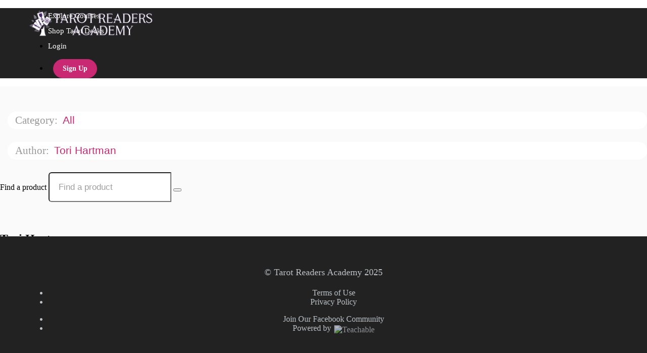

--- FILE ---
content_type: text/html; charset=utf-8
request_url: https://tarotreadersacademy.com/courses/author/251372
body_size: 25135
content:
<!DOCTYPE html>
<html>
  <head>
    <script src="https://releases.transloadit.com/uppy/v4.18.0/uppy.min.js"></script><link rel="stylesheet" href="https://releases.transloadit.com/uppy/v4.18.0/uppy.min.css" />
    <link href='https://static-media.hotmart.com/b6b1L1PExAoFfgexSyxOpzCV_s8=/32x32/https://uploads.teachablecdn.com/attachments/m7MDYfxSoCJ9grtI9gXz_fav-icon.png' rel='icon' type='image/png'>

<link href='https://static-media.hotmart.com/lHXx5nFqcLnmksYuKJFQXgUcuos=/72x72/https://uploads.teachablecdn.com/attachments/m7MDYfxSoCJ9grtI9gXz_fav-icon.png' rel='apple-touch-icon' type='image/png'>

<link href='https://static-media.hotmart.com/2EiZ7I0nMdigg3rhIrv4LbGIbhI=/144x144/https://uploads.teachablecdn.com/attachments/m7MDYfxSoCJ9grtI9gXz_fav-icon.png' rel='apple-touch-icon' type='image/png'>

<link href='https://static-media.hotmart.com/UeEL3oKtnrUGDIs4W1-K0YeehFI=/320x345/https://uploads.teachablecdn.com/attachments/JaHQPJxTcibHRqYKsoA4_Depositphotos_250673246_l-2015.jpg' rel='apple-touch-startup-image' type='image/png'>

<link href='https://static-media.hotmart.com/DirDf8TldB-tV4bwLYCB8E5i0aA=/640x690/https://uploads.teachablecdn.com/attachments/JaHQPJxTcibHRqYKsoA4_Depositphotos_250673246_l-2015.jpg' rel='apple-touch-startup-image' type='image/png'>

<meta name='apple-mobile-web-app-capable' content='yes' />
<meta charset="UTF-8">
<meta name="csrf-param" content="authenticity_token" />
<meta name="csrf-token" content="I43TkqMF1hBa9kaiB-_UYh68-w3bWJtxkhEF2-JRxASqrRYUIjR8TENTh2HolQmteYU9QBaI58W_EPGs-hvfsA" />
<link rel="stylesheet" href="https://fedora.teachablecdn.com/assets/bootstrap-748e653be2be27c8e709ced95eab64a05c870fcc9544b56e33dfe1a9a539317d.css" data-turbolinks-track="true" /><link href="https://teachable-themeable.learning.teachable.com/themecss/production/base.css?_=d94ad210a87b&amp;background_image_url=https%3A%2F%2Fd2vvqscadf4c1f.cloudfront.net%2F16oXPwJcRPKPucmDePhT_new%2520background%25202.jpg&amp;brand_course_heading=%23ffffff&amp;brand_heading=%23333333&amp;brand_homepage_heading=%23ffffff&amp;brand_navbar_fixed_text=%23ffffff&amp;brand_navbar_text=%23ffffff&amp;brand_primary=%23222222&amp;brand_secondary=%23c92872&amp;brand_text=%23333333&amp;logged_out_homepage_background_image_overlay=0.54&amp;logged_out_homepage_background_image_url=https%3A%2F%2Fuploads.teachablecdn.com%2Fattachments%2FJaHQPJxTcibHRqYKsoA4_Depositphotos_250673246_l-2015.jpg" rel="stylesheet" data-turbolinks-track="true"></link>
<title>Tarot Readers Academy</title>
<meta name="description" content="Programs For All Levels To Gain Confidence Practicing Tarot And Mystical Arts">
<link rel="canonical" href="https://tarotreadersacademy.com/courses/author/251372">
<meta property="og:description" content="Programs For All Levels To Gain Confidence Practicing Tarot And Mystical Arts">
<meta property="og:image" content="https://uploads.teachablecdn.com/attachments/JaHQPJxTcibHRqYKsoA4_Depositphotos_250673246_l-2015.jpg">
<meta property="og:title" content="Tarot Readers Academy">
<meta property="og:type" content="website">
<meta property="og:url" content="https://tarotreadersacademy.com/courses/author/251372">
<meta name="brand_video_player_color" content="#09A59A">
<meta name="site_title" content="Tarot Readers Academy">
<style>



.hide-nav-background-color{
    background: rgba(30,30,30,0.5) !important;
}

/* === FONT COLLECTIONS ===*/
  
@font-face {a
  font-family: "perfectmoment";
  src: url("https://uploads.teachablecdn.com/attachments/R3phy5wRiCvsy1JPSqSS_PerfectMoment-Script.woff") format("woff");
}



/* ========== ========== GENERAL SALES PAGE TEMPLATE ========== ==========*/

/* === UNIVERSAL CLASSES ===*/

.tra-row{
    max-width: 1000px;
    margin: auto;
    padding:0 25px;
}
.tra-button{
  width: 90%;
  min-width: 200px;
  max-width: 260px;
  padding: 16px 20px 12px 20px;
  background: #c92872;
  border: none;
  margin-top:20px;
  color: #fff;
  font-weight: 600;
  cursor: pointer !important;
  font-size: 1.2em;
  border-radius: 80px;
}

.tra-button:hover{
    animation: trabutton 1.5s linear;
}

@keyframes trabutton {
  0%  {background-color:#c92872;}
  25%  {background-color:#881A63;}
  50%  {background-color:#420C52;}
  75%  {background-color:#881A63;}
  100% {background-color:#c92872;}
}

/* === COLOURS ===*/

.tra-dark-purple{
  color: #541068 !important; 
}
.tra-purple{
  color: #7e1162 !important;
}
.tra-light-purple{
  color: #fdf2ff !important;
}
.tra-pink{
  color: #c92872 !important;
}


/* === TEXTS ===*/

.tra-general-font{
  font-family: 'Proxima', sans-serif;
  color: #111;
} 
.tra-primary-font{
  font-family: 'Philosopher', sans-serif !important;
}
.tra-h1{
  font-size: 2.4em;
  font-weight: bold;
}
.tra-h2{
  font-size: 1.8em;
}
.tra-h3{
  font-size: 1.6em;
}
.tra-h4{
  font-size: 1.4em;
}
.tra-p{
  font-size: 1.2em;
  font-weight: 400 !important;
}
.tra-uppercase{
  text-transform: uppercase;
}
.tra-bold{
  font-weight: 600 !important;
}
.tra-super-bold{
  font-weight: 700 !important;
}
.tra-text-maxwidth{
  max-width: 800px;
  margin: 0 auto;
}

/* === HERO SECTION ===*/

.tra-hero-container{
  background-repeat: no-repeat;
  background-size: cover;
  width: 100%; height: 100%;
  overflow:hidden;
  padding: 30px 0 60px 0;
}
.tra-hero-title{
  font-size: 2.8em !important;
}

/* === FEATURES SECTION ===*/

.tra-features-section{
  padding: 10px 0;
  margin: 0 auto;
  background: linear-gradient(to right,#420C52,#881A63);
  border: none;
  border-top: solid 7px #c92872;
  overflow: hidden;
}
.tra-features-column{
  padding: 20px 0;
}
.tra-features-icon{
  width: 130%;
  margin: 0 auto;
}
.tra-features-text p{
  margin: 0;
}

/* === DESCRIPTION SECTION ===*/

.tra-description-section{
  padding: 50px 0;
  overflow: hidden;
  background: #fff;
}
.tra-description-bullet{
  width: 15px;
  margin-right:10px;
}
.tra-description-list{
  margin:10px 0;
  overflow:hidden;
}
.tra-description-list div{
  padding:0;
}
.tra-description-list p{
  margin-top:2px;
}
.tra-description-icon{
    width: 100%;
    max-width:20px !important;
    margin: 5px 20px 2px 0 !important;
    float:right;
}

/* === REVIEW SECTION ===*/

.tra-review-section{
    background: linear-gradient(to right,#420C52,#881A63);
    border:none;
    border-left: solid 8px #c92872;
}
.tra-review-icon{
    width: 100px;
}
.tra-review-content{
    padding: 24px 20px 8px 20px;
    overflow: hidden;
}
.tra-review-content p{
    padding: 3px 0;
    text-align: left;
}

/* === CURRICULUM SECTION ===*/

.tra-curriculum-section{
  padding: 50px 0;
  overflow: hidden;
  background-image: url("https://uploads.teachablecdn.com/attachments/LQV1UDpHRPqSmN7DywrA_curriculum-bg.jpg");
  background-position: bottom center;
  background-repeat: no-repeat;
  background-size: cover;
  width: 100%; height: 100%;
}

.tra-curriculum-button-section{
  padding: 10px 0 60px 0;
  overflow: hidden;
  background: #fff;
}

/* === INSTRUCTOR SECTION ===*/

.tra-instructor-photo{
  width: 100%;
  margin: 0 auto;
  border-radius: 50%;
  max-width: 200px !important;
}
.tra-instructor-section{
  padding: 40px 0 60px 0;
  overflow: hidden;
  background: #f5f5f5;
} 

/* === COURSE FEE SECTION ===*/

.tra-course-fee-container{
  padding: 40px 0;
  overflow: hidden;
  background-repeat: no-repeat;
  background-size: cover;
  width: 100%; height: 100%;
}
.tra-currency{
  font-size: 18px;
  letter-spacing: 0.5px;
}
.tra-payment{
  padding: 10px 0;
}
.tra-payment-options{
  background: #fff;
  border: none;
  border-top: solid 5px #c92872;
  padding:10px;
  margin:20px 0;
}

/* === FAQ SECTION ===*/

.tra-faq-container{
  padding: 40px 0;
  overflow: hidden;
  background-repeat: no-repeat;
  background-size: cover;
  width: 100%; height: 100%;
}
.tra-qa-box{
  margin: 0 auto;
  padding: 12px 8px;
}
.tra-qa{
  padding: 18px;
  background: #ffffff;
}

/* === PRIVACY SECTION === */

.tra-privacy-container{
    width: 100%;
    height: 50px;
    position: relative;
    background: #fdf2ff;
}

.tra-privacy{
    position: absolute;
    top: 50%;
    left: 50%;
    transform: translate(-50%, -50%);
}

/* === THANK YOU PAGE SECTION === */

.tra-ty-section{
  margin: -50px auto;
  padding: 70px 0;
  overflow: hidden;
  /*background-image: url("https://uploads.teachablecdn.com/attachments/EWUAiXS0TCeMQGmOoL8N_ty-bg.jpg");*/
  /*background-position: bottom center;*/
  background-repeat: no-repeat;
  background-size: cover;
  width: 100%; height: 100%; min-height: 100vh;
}

.tra-ty-content{
  background: #ffffff;
  border: none;
  border-top: solid 8px #c92872;
  padding: 20px 40px;
}






@media only screen and (max-width: 1280px){

}

@media only screen and (max-width: 900px){
  .tra-ty-content{
    width: 90%;
    margin: 0 auto;
  }
}

@media only screen and (max-width: 768px){

}

@media only screen and (max-width: 768px) and (min-width:600px){

}

@media only screen and (max-width: 599px){
  .tra-features-icon{
    width: 100% !important;
    margin: 0 auto;
  }
  .tra-instructor-photo{
    width: 70%;
    margin: 0 auto;
  }
  .tra-ty-content{
    background: #f5f5f5;
    border: none;
    border-top: solid 8px #c92872;
    padding: 20px;
  }
  
}

#block-80567023 h2, #block-80811432 h2, #block-81358598 h2, #block-81365929 h2, #block-81372404 h2, #block-85166009 h2,
#block-81477029 h2, #block-81482806 h2, #block-81487024 h2, #block-81490094 h2, #block-81587824 h2, #block-81591652 h2,
#block-91514472 h2, #block-91578954 h2, #block-91581820 h2, #block-91849179 h2, #block-91849997 h2, #block-91957484 h2,
#block-91959012 h2, #block-92092311 h2, #block-92377458 h2, #block-92381474 h2, #block-92382781 h2, #block-92382783 h3,
#block-91513777 h2, #block-92660088 h2, #block-93208702 h2, #block-93499859 h2{
  display: none !important;
}

#block-92382783 h2{
  color: #7e1162 !important;
  text-align: center; 
  font-size: 2.4em;
  font-weight: bold;
  font-family: 'Philosopher', sans-serif !important;
}

#block-80567023, #block-80811432, #block-81358598, #block-81365929, #block-81372404, #block-91957484,
#block-81477029, #block-81482806, #block-81487024, #block-81490094, #block-81587824, #block-91849997,
#block-81591652, #block-85166009, #block-91514472, #block-91578954, #block-91581820, #block-91849179,
#block-91959012, #block-92092311, #block-92377458, #block-92381474, #block-92382781, #block-91513777, 
#block-92660088, #block-93208702, #block-93499859{
  padding: 0 !important;
  background: #ffffff;
}



/* ========== ========== COVEN NEW SALES PAGE ========== ==========*/


.coven-hero-container{
  background-image: url("https://uploads.teachablecdn.com/attachments/UZBoRegIQmeFQm5fM1vt_coven-hero.jpg");
  background-position: bottom center;
  background-repeat: no-repeat;
  background-size: cover;
  width: 100%; height: 100%;
  overflow:hidden;
  padding: 30px 0 60px 0;
}


.coven-includes-container{
  padding-top: 30px;
  background: #d3ddca;
  overflow: visible;
}

.coven-after-hero-container{
  background: #e7c9b6;
  border-top: solid 6px #d59583;
  padding: 10px 20px;
}


/* ========== ========== ART WITCH COLLECTIVE Sales Page ========== ==========*/

/* COLOURS */
.awc-blue{
    color: #1E394C !important;
}

.awc-white{
    color: #ffffff !important;
}

.awc-lightpink{
    color: #ffe6e9 !important;
}

.awc-h1{
  font-size: 1em;
  font-weight: bold;
}


/* === REASONS SECTION ===*/

.awc-reasons-section{
    padding: 40px 0 60px 0;
    background-image: url("https://uploads.teachablecdn.com/attachments/eBMN9rESl2WhpMxowJJ3_Art+Witch+Site+Header+2+%281%29.png");
    background-color: white;
    background-position: top center;
    background-repeat: no-repeat;
    background-size: cover;
    width: 100%; height: 100%;
    overflow: hidden;
}
.awc-reasons-content{
    max-width:900px;
    overflow: hidden;
}
.awc-reasons-dates{
    margin-top:5px;
}
.awc-reasons-icon{
    float:right;
}


/* === AWC HOW IT WORKS SECTION ===*/
.awc-hr{
    border: solid 1px #ddd;
    max-width: 70px;
    margin: 0 auto !important;
    padding: 0 !important;
}
.awc-works-section{
    overflow:hidden;
    padding:30px 0;
    width: 100%; 
    background-image: url("https://uploads.teachablecdn.com/attachments/Sz0HO3PFSrmwhe2eW3QS_Art+Witch+Site+Header+2+%281%29.png");
    background-position: top center;
    background-repeat: no-repeat;
    background-size: cover;
    background-attachment: fixed;
}
.awc-works-overlay{
    padding:20px 0;
    width: 80%;
    height: 80%;
    margin: auto !important;
    overflow: hidden;
    background: rgba(255,255,255,0.90);
}
.awc-works-content{
    overflow:hidden;
}
.awc-works-icon{
    margin: -2px 0;
    float:right;
}
.awc-works-dates-section{
    padding:0;
    padding-top:30px;
    overflow: hidden;
}
.awc-works-photo{
    overflow:hidden;
}
.awc-works-photo img{
    width: 50% !important;
}


/* ========================== */
/* === BUTTON (1) SECTION === */
/* ========================== */

.awc-button-one-section{
    position: relative;
}
.awc-button-one-section{
    padding-top: 170px;
    margin: 0 !important;
}
.awc-button-one-image{
    position:absolute;
    width: 240px;
    top:-37px;
    left:50%;
    transform: translateX(-50%);
}
.awc-join-button{
    padding: 16px 30px;
    background: #c92772;
    margin: 10px auto;
    border: none;
    letter-spacing: 0.5px;
    font-size: 16px;
    cursor: pointer !important;
    text-transform: uppercase;
    font-weight: 600;
}
.awc-join-button:hover{
    animation: mtti-button 1.5s linear;
}

@keyframes mtti-button {
  0%   {background-color:#c92772;}
  25%  {background-color:#ab3320;}
  50%  {background-color:#91abaf;}
  75%  {background-color:#ffac98;}
  100% {background-color:#d05d41;}
}

/* ========================== */
/* === BUTTON (2) SECTION === */
/* ========================== */

.awc-button-section{
    height: 240px;
    width: 100%;
    position: relative;
    background: #0A1217;
}
.awc-button2-container{
    background-image: url("https://uploads.teachablecdn.com/attachments/63z64VO5SGWIDrYhCKR6_awc-button-bg.png");
    background-position: bottom center;
    background-repeat: no-repeat;
    background-size: 100%;
    width: 100%;
    height: 100%;
}
.awc-button3-container{
    background-image: url("https://uploads.teachablecdn.com/attachments/fMKqKafZSM6A8B4UVeNT_cta-bg.png");
    background-position: bottom center;
    background-repeat: no-repeat;
    background-size: 100%;
    width: 100%;
    height: 100%;
}



/* ========================== */
/* === HERO TITLE === */
/* ========================== */

.awc-h1{
  font-size: 2.4em;
  font-weight: bold;
  }

@media only screen and (min-width:600px) and (max-width:768px){
    .awc-h1{
        font-size: 2.2em !important;
    }
}

@media only screen and (max-width:599px){
    .awc-h1{
        font-size: 2em !important;
    }
  }


/* ======================= */
/* === PRICING SECTION === */
/* ======================= */

.awc-pricing-included{
    list-style-image: url('https://uploads.teachablecdn.com/attachments/u5XGopDGR2SBH471aOp8_yes.png');
}

.awc-pricing-excluded{
    list-style-image: url('https://uploads.teachablecdn.com/attachments/yl8mkFmSRSDsdLFWYic8_no.png');
}

.awc-pricing-included li, .awc-pricing-excluded li{
    margin-top:8px;
}
.awc-pricing-section{
    background-image: url("https://uploads.teachablecdn.com/attachments/tUslFiOCR6GclhD9X6aJ_payment+background.jpg");
    background-position:center;
    background-repeat: no-repeat;
    background-size: cover;
    width: 100%;
    height: 100%;
    overflow: hidden;
    padding: 40px 0;
}
.awc-pricing-section img{
    width: 70px;
    margin-bottom: 20px;
}
.awc-pricing-box{
    padding: 30px 10px;
}
.awc-pricing-box-top{
    background: rgba(255,255,255,0.92);
    /*min-height:580px;*/
    padding:10px;
}
.awc-pricing-box-top-trc{
    background: rgba(255,255,255,0.92);
    min-height:520px;
    padding:10px;
}
.awc-pricing-box-bottom{
    background: rgba(255,255,255,0.92);
    padding:10px 10px 20px 10px;
}
.awc-pricing-button{
    padding: 10px 20px;
    background: #c92772;
    margin: 20px auto;
    border: none;
    letter-spacing: 0.3px;
    font-size: 16px;
    cursor: pointer !important;
    text-transform: uppercase;
    font-weight: 600;
    transition: 0.5s linear;
}
.awc-pricing-button:hover{
    background: #791031;
}

.awc-14-moneyback-box{
  text-align: center;
  padding:10px 0;
}

#awc-14-moneyback{
  max-width: 800px;
  background: #131236;
  margin: 0 auto;
  padding: 14px 12px 8px 12px;
  line-height: 24px;
  border: solid 3px #ffe8e3;
}



/* ========== ========== MOTHER CIRCLE 2021 Sales Page ========== ==========*/

.mothercircle-hero-container{
  background-image: url("https://uploads.teachablecdn.com/attachments/XDbpNWAtQwSjVx459QEN_hero-bg.jpg");
  background-position: center;
  background-repeat: no-repeat;
  background-size: cover;
  width: 100%; height: 100%;
  overflow:hidden;
  padding: 30px 0 60px 0;
}
.mothercircle-schedule-container{
  background-image: url("https://uploads.teachablecdn.com/attachments/KCac09q0SDKNE7cDEu3q_curri-bg.jpg");
  background-position: center;
  background-repeat: no-repeat;
  background-size: cover;
  background-attachment: fixed;
  width: 100%; height: 100%;
  overflow: hidden;
  padding-top: 50px;
  padding-bottom: 50px;
}
.mothercircle-tuition-container{
  background-image: url("https://uploads.teachablecdn.com/attachments/9UZtIQj6Q0qZZf1ep2dW_tuition-bg.jpg");
  background-position: bottom center;
  background-repeat: no-repeat;
  background-size: cover;
  width: 100%; height: 100%;
  overflow: hidden;
  padding: 100px 20px;
}
.mothercircle-tuition-box{
  background: rgba(255,247, 238, 0.96);
  overflow: hidden;
  border-top: solid 10px #ba5c42;
}
.mothercircle-privacy-container{
  width: 100%;
  height: 50px;
  position: relative;
  background: #495a45;
}
.mothercircle-ty-main-container{
  background-image: url("https://uploads.teachablecdn.com/attachments/XDbpNWAtQwSjVx459QEN_hero-bg.jpg");
  background-position: top left;
  background-repeat: no-repeat;
  background-size: cover;
  width: 100%; height: 100%;
  overflow: hidden;
  margin: -50px auto;
  padding: 40px 10px 80px 10px;
}
.mothercircle-ty-box{
  background: rgba(250,238,224,0.9);
  border-top: solid 12px #ba5c42;
}




/* ========== ========== MAIDEN CIRCLE 2021 Sales Page ========== ==========*/

  
/* === UNIVERSAL CLASSES ===*/

.maidencircle-row{
    max-width: 1000px;
    margin: auto;
    padding:0 25px;
}
.maidencircle-row p, .maidencircle-ty-row p{
    font-family: 'Poppins', sans-serif;
    font-weight: 300;
    font-size: 16px;
    line-height: 1.5;
}
.maidencircle-ty-row{
    max-width: 800px;
    margin: auto;
    padding:0 25px;
}
.maidencircle-mobile{
  display:none;
}
/* === COLOURS ===*/

.maidencircle-orange{
  color: #ba5c42 !important; 
}
.maidencircle-green{
  color: #495a45 !important;
}
.maidencircle-pink{
  color: #cd094a !important;
}
.maidencircle-yellow{
  color: #f5b700 !important;
}


/* === TEXTS ===*/

.maidencircle-general-font{
  font-family: 'poppins';
  color: #111;
}
.maidencircle-primary-font{
  font-family: 'Marcellus' !important;
}
.maidencircle-h1{
  font-size: 2em;
  font-weight: bold;
  letter-spacing: 0.5px;
  margin: 20px auto;
  line-height: 1.3em;
}
.maidencircle-h2{
  font-size: 1.6em;
  line-height: 1.4;
}
.maidencircle-h3{
  font-size: 1.4em;
  font-weight: 600;
  margin:0 auto;
}
.maidencircle-h4{
  font-size: 1.3em;
  font-weight: 500;
  margin:25px auto 15px auto;
}
.maidencircle-uppercase{
  text-transform: uppercase;
}
.maidencircle-bold{
  font-weight: 600;
}
.maidencircle-text-maxwidth{
  max-width: 800px;
  margin: 0 auto;
}

/* === HERO SECTION ===*/

.maidencircle-hero-container{
  background-image: url("https://uploads.teachablecdn.com/attachments/aRthjFczREuJk9aSwYbO_hero-bg.jpg");
  background-position: bottom center;
  background-repeat: no-repeat;
  background-size: cover;
  width: 100%; height: 100%;
  overflow:hidden;
  padding: 30px 0 60px 0;
}
.maidencircle-button{
  min-width: 260px;
  padding: 12px 20px 8px 20px;
  background: #cd094a;
  border: none;
  border-bottom: solid 4px #f5b700;
  margin-top:20px;
  color: #fff;
  font-weight: 600;
  cursor: pointer !important;
  font-size: 1.2em;
}
.maidencircle-button:hover{
  background:#495a45;
  /*background:#df5b37;*/
}
.maidencircle-button:hover{
    animation: maidencirclebutton 1.5s linear;
}

@keyframes maidencirclebutton {
  0%  {background-color:#cd094a;}
  25%  {background-color:#df5b37;}
  50% {background-color:#df5b37;}
  75% {background-color:#495a45;}
  100%   {background-color:#495a45;}
}


/* === AFTER HERO SECTION ===*/

.maidencircle-after-hero-container{
  background: #e7c9b6;
  border-top: solid 6px #d59583;
  padding: 10px 20px;
}
.maidencircle-box-icon{
    display: none;
  }
.maidencircle-box{
  background-image: url("https://uploads.teachablecdn.com/attachments/Av4QAqhQvKx2N5wQ4uNc_after-hero-box.png");
  background-position: bottom center;
  background-repeat: no-repeat;
  background-size: cover;
  width: 100%; height: 100%;
  padding: 30px 0 50px 0;
}
.maidencircle-after-hero-container p{
  font-weight: 600;
  max-width:750px;
  margin: 0 auto;
  max-width: 700px;
}


/* === INTRODUCTION SECTION ===*/

.maidencircle-intro-container{
  padding: 50px 0 50px 0;
  background-image: url("https://uploads.teachablecdn.com/attachments/GG2GkZb3Qyuf6QnccClG_intro-bg.jpg");
  background-position: top center;
  background-repeat: no-repeat;
  background-size: cover;
  width: 100%; height: 100%;
}


/* === INCLUDES SECTION ===*/

.maidencircle-includes-container{
  padding-top: 30px;
  background: #e7c9b6;
  overflow: visible;
}

/* === ONE SECTION ===*/

.maidencircle-one-container{
  padding-top: 70px;
  padding-bottom: 50px;
  background: #FFF4E8;
}
.maidencircle-one-photos{
  padding: 30px 0 10px;
}
.maidencircle-one-photos img{
  width: 90%;
  margin: 0 auto;
}
.maidencircle-one-call-title{
  font-weight: 600 !important;
  font-size: 1.3em !important;
}
.maidencircle-one-call-desc{
  margin: 0 auto;
  max-width: 85%;
}


/* === TWO SECTION ===*/

.maidencircle-two-container{
  padding-top: 30px;
  padding-bottom: 40px;
  background: #FFF4E8;
}
.maidencircle-two-photos{
  padding: 30px 0 10px;
}
.maidencircle-two-photos img{
  width: 90%;
  margin: 0 auto;
}


/* === THREE SECTION ===*/

.maidencircle-three-container{
  padding-top: 30px;
  padding-bottom: 40px;
  background: #FFF4E8;
}
.maidencircle-three-photos{
  padding: 30px 0 10px;
}
.maidencircle-three-photos img{
  width: 90%;
  margin: 0 auto;
}
.maidencircle-three-call-title{
  font-weight: 600 !important;
  font-size: 1.3em !important;
  text-transform: uppercase;
}
.maidencircle-three-call-desc{
  margin: 0 auto;
  max-width: 85%;
}
.maidencircle-three-comm{
  min-height: 500px;
}
.maidencircle-three-comm1{
  min-height: 560px;
}


/* === CURRICULUM SECTION ===*/

.maidencircle-curriculum-container{
  padding-top: 20px;
  background: #a6b29a;
  overflow: visible;
  border-top: solid 6px #606d5d;
}

/* === REVIEW SECTION ===*/

.maidencircle-review01-container{
  background-image: url("https://uploads.teachablecdn.com/attachments/AvJkNfPZQo6JuSBkeLAk_review01-bg.jpg");
  background-position: center;
  background-repeat: no-repeat;
  background-size: cover;
  width: 100%; height: 100%;
  overflow: hidden;
  padding-top: 20px;
  padding-bottom: 20px;
}
.maidencircle-review-title{
  text-transform: uppercase;
  font-weight: 600 !important;
}
.maidencircle-review-photos{
  width: 100%;
  margin: 0 auto;
  max-width: 200px !important;
}
.maidencircle-review02-container{
  background-image: url("https://uploads.teachablecdn.com/attachments/AvJkNfPZQo6JuSBkeLAk_review01-bg.jpg");
  background-position: center;
  background-repeat: no-repeat;
  background-size: cover;
  width: 100%; height: 100%;
  overflow: hidden;
  padding-top: 20px;
  padding-bottom: 20px;
}
.maidencircle-review03-container{
  background-image: url("https://uploads.teachablecdn.com/attachments/AeqgHb1SCOpYdfG6z0Bw_review03-bg.jpg");
  background-position: center;
  background-repeat: no-repeat;
  background-size: cover;
  width: 100%; height: 100%;
  overflow: hidden;
  padding: 20px;
}
.maidencircle-review03 {
  border: solid 3px #b4af92;
  margin: 30px auto;
  padding: 30px 0 20px 0;
  overflow: hidden;
}
.maidencircle-review04-container{
  background-image: url("https://uploads.teachablecdn.com/attachments/RhWeHDk4QBm5z8jUHvGU_review04-bg.jpg");
  background-position: center;
  background-repeat: no-repeat;
  background-size: cover;
  width: 100%; height: 100%;
  overflow: hidden;
  padding: 20px;
}
.maidencircle-review04{
  margin: 30px auto;
  padding: 20px 0 10px 0;
  overflow: hidden;
}
.maidencircle-review05-container{
  background-image: url("https://uploads.teachablecdn.com/attachments/XuVvwcmR5Ov0WHRMQKjw_review05-bg.jpg");
  background-position: center;
  background-repeat: no-repeat;
  background-size: cover;
  width: 100%; height: 100%;
  overflow: hidden;
  padding: 20px;
}
.maidencircle-review05{
  margin: 30px auto;
  padding: 20px 0 10px 0;
  overflow: hidden;
}

/* === MONHTLY SCHEDULE SECTION ===*/

.maidencircle-schedule-container{
  background-image: url("https://uploads.teachablecdn.com/attachments/SioZD4tLQWdkAVDBWdFL_curri-bg.jpg");
  background-position: center;
  background-repeat: no-repeat;
  background-size: cover;
  background-attachment: fixed;
  width: 100%; height: 100%;
  overflow: hidden;
  padding-top: 50px;
  padding-bottom: 50px;
}
.maidencircle-schedule-monthly{
  background: #eaeee0;
  padding: 20px;
  margin: 40px 0;
}
.maidencircle-schedule-monthly h4{
  line-height: 1.5;
}
.maidencircle-schedule-monthly img{
  margin-bottom: 10px;
}
.maidencircle-list{
  list-style-type: disc;
}
.maidencircle-list li{
  font-family: 'Poppins', sans-serif;
  font-weight: 300;
  font-size: 16px;
  line-height: 1.5;
}


/* === TUITION SECTION ===*/

.maidencircle-tuition-container{
  background-image: url("https://uploads.teachablecdn.com/attachments/AIhRBAmvS860FzLM4GcL_tuition-bg.jpg");
  background-position: bottom center;
  background-repeat: no-repeat;
  background-size: cover;
  width: 100%; height: 100%;
  overflow: hidden;
  padding-top:50px;
  padding-bottom: 200px;
}

.maidencircle-tuition-container-plans{
  background-image: url("https://uploads.teachablecdn.com/attachments/v2AXdGNMQglqKc59KFAq_tuition-payment-plan.jpg");
  background-position: bottom center;
  background-repeat: no-repeat;
  background-size: cover;
  width: 100%; height: 100%;
  overflow: hidden;
  padding-top:50px;
  padding-bottom: 200px;
}

.maidencircle-price-title{
  font-size: 20px !important;
  font-weight: 600 !important;
}
.maidencircle-price{
  font-size: 30px !important;
  font-weight: 600 !important;
}

/* === RULES SECTION ===*/

.maidencircle-rules-container{
  padding-top: 30px;
  padding-bottom: 40px;
  background: #FFF4E8;
}
.maidencircle-rules-title{
  font-weight: 500 !important;
  text-transform: uppercase;
  font-size: 18px !important;
}
.maidencircle-rules-content{
    overflow: hidden;
    margin-top:20px;
    margin-bottom:20px;
}
.maidencircle-rules-content p{
    margin-bottom:4px;
    line-height: 1.8;
}
.maidencircle-rules-box{
    padding: 20px;
    background: #e7c9b6;
    max-width: 800px;
    margin: 20px auto;
    
}

/* === FAQ SECTION ===*/

.maidencircle-faq-container{
  padding: 20px 0;
  background: #a6b29a;
  border-top: solid 6px #606d5d;
  width: 100%; height: 100%;
}
.maidencircle-questions-container{
  padding-top:40px;
  padding-bottom: 80px;
  background-image: url("https://uploads.teachablecdn.com/attachments/IZQdWHwJQKC2gukrF8O6_faq-bg.jpg");
  background-position: bottom center;
  background-repeat: no-repeat;
  background-size: cover;
  width: 100%; height: 100%;
  overflow: hidden;
}
.maidencircle-questions-box{
 padding: 12px 8px;
}
.maidencircle-questions{
  padding: 15px;
  background: #eaeee0;
}
.maidencircle-questions p:first-of-type{
  font-weight: 500;
}


/* === PRIVACY SECTION ===*/

.maidencircle-privacy-container{
    width: 100%;
    height: 50px;
    position: relative;
    background: #CC7961;
}


/* === THANK YOU SECTION ===*/

.maidencircle-ty-main-container{
  background-image: url("https://uploads.teachablecdn.com/attachments/68tsUu09TuqVCsm88JoU_ty-bg.jpg");
  background-position: bottom center;
  background-repeat: no-repeat;
  background-size: cover;
  width: 100%; height: 100%;
  overflow: hidden;
  margin: -50px auto;
  padding: 40px 10px 80px 10px;
}

.maidencircle-ty-button{
  min-width: 260px;
  padding: 12px 20px 8px 20px;
  background: #c46b53;
  border: none;
  border-bottom: solid 4px #f5b700;
  margin-top:20px;
  color: #fff;
  font-weight: 600;
  cursor: pointer !important;
  font-size: 1.2em;
  animation: linear 1.5s;
}
.maidencircle-ty-button:hover{
  background:#cd094a;
}


@media only screen and (max-width: 1280px){
  .maidencircle-intro-container{
    padding: 30px 0 50px 0;
    background-image: url("https://uploads.teachablecdn.com/attachments/VQhCvltxRN6MIqOpCQqF_intro-bg2.jpg");
    background-position: top center;
    background-repeat: no-repeat;
    background-size: cover;
    width: 100%; height: 100%;
  }
}

@media only screen and (max-width: 900px){
  .maidencircle-three-comm{
    min-height: 480px;
  }
}

@media only screen and (max-width: 768px){
  
  .maidencircle-h1{  
    font-size: 1.8em;
    font-weight: bold;
    letter-spacing: 0.5px;
    margin: 20px auto;
    line-height: 1.3em;
  }
  .maidencircle-h2{
    font-size: 1.4em;
    line-height: 1.4;
  }
  .maidencircle-h3{
    font-size: 1.15em;
    font-weight: 600;
    margin:0 auto;
  }
  .maidencircle-h4{
    font-size: 1.1em;
    font-weight: 500;
    margin:25px auto 15px auto;
  }
  .maidencircle-after-hero-container p{
    padding: 30px 20px 10px 20px;
  }
  .maidencircle-box-icon{
    display: none;
  }
  .maidencircle-hidetablet{
    display: none !important;
  }
  .maidencircle-three-comm{
    min-height: 440px;
  }
  .maidencircle-floatleft{
    float:left;
  }
}

@media only screen and (max-width: 768px) and (min-width:600px){
  .maidencircle-box{
    background: none;
    padding: 0 0 20px 0;
  }
  .maidencircle-box-icon{
    display: block;
    margin: 0 auto;
  }
  .maidencircle-after-hero-container p{
    padding: 10px !important;
  }
  .maidencircle-tuition-container{
    padding-top:30px;
    padding-bottom: 140px;
  }
}

@media only screen and (max-width: 599px){
  .maidencircle-mobile{
    display:block;
  }
  .maidencircle-desktop{
    display:none !important;
  }
  .maidencircle-box-icon{
    display: block !important;
    margin: 0 auto;
  }
  .maidencircle-box{
    background: none;
    padding: 0 0 20px 0;
  }
  .maidencircle-after-hero-container p{
    padding: 10px !important;
  }
  .maidencircle-three-comm{
    min-height: 360px;
  }
  .maidencircle-review-photos{
    width: 70%;
    margin: 0 auto;
  }
  .maidencircle-floatleft{
    float:left;
  }
  .maidencircle-review03-container{
    background-image: url("https://uploads.teachablecdn.com/attachments/AvJkNfPZQo6JuSBkeLAk_review01-bg.jpg");
    background-position: center;
    background-repeat: no-repeat;
    background-size: cover;
  }
  .maidencircle-tuition-container{
    padding-top:20px;
    padding-bottom: 100px;
  }
}











/* ========== ========== 101 OUTER COURT 2021 Sales Page ========== ==========*/

  
/* === UNIVERSAL CLASSES ===*/

.outercourt-row{
    max-width: 1000px;
    margin: auto;
    padding:0 25px;
}
.outercourt-ty-row{
    max-width: 800px;
    margin: auto;
    padding:0 25px;
}

/* === COLOURS ===*/

.outercourt-orange{
  color: #ba5c42 !important; 
}
.outercourt-green{
  color: #495a45 !important;
}
.outercourt-pink{
  color: #cd094a !important;
}
.outercourt-yellow{
  color: #f5b700 !important;
}
.outercourt-light-yellow{
  color: #faeee0 !important;
}

/* === TEXTS ===*/

.outercourt-general-font{
  font-family: 'poppins';
}
.outercourt-primary-font{
  font-family: 'Marcellus' !important;
}
.outercourt-h1{
  font-size: 2.2em;
  font-weight: bold;
  letter-spacing: 0.5px;
}
.outercourt-h2{
  font-size: 1.6em;
  line-height: 1.4;
}
.outercourt-h3{
  font-size: 1.3em;
  font-weight: 600;
  margin:0 auto;
}
.outercourt-p{
  color:#222 !important;
}
.outercourt-ty-p{
  font-weight:400 !important;
  color:#222 !important;
}
.outercourt-uppercase{
  text-transform: uppercase;
}
.outercourt-bold{
  font-weight: 600;
}


/* === HERO SECTION ===*/

.outercourt-hero-container{
  background-image: url("https://uploads.teachablecdn.com/attachments/ussYkqnHQkuTThFhB0O6_hero-bg.jpg");
  background-position: bottom center;
  background-repeat: no-repeat;
  background-size: cover;
  width: 100%; height: 100%;
  overflow:hidden;
  padding: 30px 0 60px 0;
}
.outercourt-button{
  min-width: 260px;
  padding: 12px 20px 8px 20px;
  background: #cd094a;
  border: none;
  border-bottom: solid 4px #f5b700;
  margin-top:20px;
  color: #fff;
  font-weight: 600;
  font-size: 1.2em;
}
.outercourt-button:hover{
  background:#495a45;
  /*background:#df5b37;*/
}
.outercourt-button:hover{
    animation: outercourtbutton 1.5s linear;
}

@keyframes outercourtbutton {
  0%  {background-color:#cd094a;}
  25%  {background-color:#df5b37;}
  50% {background-color:#df5b37;}
  75% {background-color:#495a45;}
  100%   {background-color:#495a45;}
}

/* === AFTER HERO SECTION ===*/

.outercourt-after-hero-container{
  background: #9da893;
  padding: 30px 0;
}

.outercourt-after-hero-container p{
  font-weight: 600;
  max-width:800px;
  margin: 0 auto;
}


/* === INTRODUCTION SECTION ===*/

.outercourt-intro-container{
  padding: 30px 0 50px 0;
  background: #ffffff;
}


/* === CALL MODULES SECTION ===*/

.outercourt-modules-container{
  padding: 30px 0 40px 0;
  background-image: url("https://uploads.teachablecdn.com/attachments/QM5l6t91S2eeQ8KMZJad_module-bg.jpg");
  background-position: bottom center;
  background-repeat: no-repeat;
  background-size: cover;
  width: 100%; height: 100%;
  overflow:hidden;
}
.outercourt-modules-box{
  margin: 40px 0;
  padding: 10px 20px 30px;
  background: #fbe7d1;
}
.outercourt-modules-box h3{
  font-size: 1.5em;
}
.outercourt-modules-icons{
  display: block;
  margin-left: auto;
  margin-right: auto;
}
.outercourt-dates{
  font-weight: 600;
  margin:0;
}
.outercourt-modules-box p{
  max-width: 800px;
  margin: auto;
}


/* === CTA SECTION ===*/

.outercourt-cta-container{
  padding: 30px 0;
  background-image: url("https://uploads.teachablecdn.com/attachments/3ojEj19yQvC1lV41MdK8_cta-bg3");
  background-position: top center;
  background-repeat: no-repeat;
  background-size: cover;
  width: 100%; height: 100%;
}

/* === PRIVACY POLICY SECTION ===*/

.outercourt-privacy-container{
    width: 100%;
    height: 50px;
    position: relative;
    background: #495a45;
}
.outercourt-privacy{
    position: absolute;
    top: 50%;
    left: 50%;
    transform: translate(-50%, -50%);
}

/* === THANK YOU SECTION ===*/

.outercourt-ty-hero-container{
  background-image: url("https://uploads.teachablecdn.com/attachments/rEDinsVtRygLfakZ2dtg_ty-hero-bg");
  background-position: center;
  background-repeat: no-repeat;
  background-size: cover;
  width: 100%; height: 100%;
  overflow:visible;
  margin: -50px auto 0 auto;
}
.outercourt-gif{
  margin-top: 10px;
  margin-bottom: -100px !important;
}
.outercourt-content-container{
  margin-top: 130px;
}
.outercourt-ty-schedule{
  background: #e5e7cc;
  padding: 20px;
}
.outercourt-ty-schedule p{
  color:#222 !important;
  font-weight: 400 !important;
  font-size: 14px;
}

.outercourt-ty-bg-container{
    height: 420px;
    overflow: visible;
    width: 100%;
    background-image: url("https://uploads.teachablecdn.com/attachments/binsONFQSG61Bc4UKadt_ty-bg.jpg");
    background-position: bottom right;
    background-repeat: no-repeat;
    background-size: cover;
    margin:0;
    margin-top:-110px;
    margin-bottom:-50px;
    z-index: 1000;
}



@media only screen and (max-width: 599px){
  
  #block-70278484 iframe {
    width: 95%;
    height: 240px;
    margin-top: -30px;
  }
  #block-70278484 h1 {
    margin: 12px auto 5px auto!important;
  }
  
  .outercourt-ty-bg-container{
    background-position: bottom right;
    margin-top:-30px;
  }
  
}


/* ========== ========== TAROT SUMMER SCHOOL 2022 Sales Page ========== ==========*/
  
/* === UNIVERSAL CLASSES ===*/

.tss22-row{
    max-width: 1000px;
    margin: auto;
    z-index: 10;
    padding:0 25px;
}
.tss22-ty-row{
    max-width: 800px;
    margin: auto;
    z-index: 10;
    padding:0 25px;
}
/* COLOURS */
.tss22-red{
    color: #D6283A !important;
}
.tss22-pink{
    /*color: #ef6471;*/
    color: #F17581 !important;
}
.tss22-light-pink{
    color: #ffe7e9 !important;
}
.tss22-yellow{
    color: #ffdb24 !important;
}
.tss22-dark-blue{
    color: #072d6b !important;
}
.tss22-light-blue{
    color: #d5f7ff !important;
}
.tss22-text-color{
    color: #333 !important;
}

/* FONTS AND TEXTS */

.tss22-primary-font{
    font-family: 'perfectmoment';
    font-size: 40px;
    line-height:1.1;
    letter-spacing: 0.5px;
}
.tss22-general-font{
    font-family: 'poppins';
}
.tss22-h1{
    font-size: 26px;
    margin: 0 auto;
    line-height:1.2;
}
.tss22-h3{
    font-size: 23px;
    line-height: 1.4;
    font-weight:600;
    margin:0 auto;
}
.tss22-h4{
    font-size: 20px;
    font-weight:400;
    line-height:1.3;
    margin:10px auto;
}
.tss22-p{
    font-size: 18px !important;
    line-height:1.4 !important;
    font-weight: 400 !important;
    margin:0 auto !important;
}
.tss22-bold{
    font-weight: 600 !important;
}
.tss22-super-bold{
    font-weight: 700 !important;
}
.tss22-uppercase{
    text-transform: uppercase;
}
.tss22-hover{
    cursor:pointer;
    transition: ease-out 0.5s;
}
.tss22-hover:hover{
    background: #ffdb24; 
    box-shadow: 0 4px 0 #FF2852; 
    color: #072d6b; font-weight: 700; 
    letter-spacing:2px;
}


/* LAYOUT */

.tss22-no-padding{
    padding: 0 !important;
}
.tss22-no-margin{
    margin: 0 !important;
}
.tss22-hidden-desktop{
    display:none;
}
.tss22-hidden-mobile{
    display:block;
}

/* === HERO SECTION ===*/

.tss22-logo{
    width: 180px;
    position: absolute;
    top: 15px; left:15px;
    z-index:50;
}
.tss22-logo img{
    width: 100%;
}
.tss22-hero-section{
    background-image: url("https://uploads.teachablecdn.com/attachments/1oeCA1rzTMqTrcY0YCwe_TSS22+Hero.png");
    background-position: bottom center;
    background-repeat: no-repeat;
    background-size: cover;
    width: 100%; height: 100%;
    overflow:hidden;
}
.tss22-hero-elements{
    background-image: url("https://uploads.teachablecdn.com/attachments/rgxzlCc7SoCYFrSDnxeG_TSS22+Hero.png");
    background-position: top center;
    background-repeat: no-repeat;
    background-size: 100%;
    width: 100%; height: 100%;
    overflow:hidden;
}
.tss22-hero-sign{
    padding: 40px 0 60px 0;
    background-image: url("https://uploads.teachablecdn.com/attachments/GenbR7HDQQuDkDpx37XA_TSS22+Hero+sign.png");
    background-position: bottom right;
    background-repeat: no-repeat;
    background-size: 90%;
    width: 100%; height: 100%;
    overflow:hidden;
}
.tss22-hero-title{
    max-width: 800px;
}
.tss22-video {
    width: 70%; 
    height: 380px;
    border: none;
    margin-top:12px;
    margin-bottom:7px;
}
.tss22-button{
    font-size: 18px;
    width: 320px;
    height: 54px;
    color: white;
    background: #FF2852;
    border: none;
    border-radius: 100px;
    box-shadow: 0 4px 0 #ffdb24;
    padding-top: 4px;
    font-weight:600;
    letter-spacing: 0.7px;
    cursor: pointer !important;
}

* === NOTICE SECTION ===*/

.tss22-not-section{
    padding: 10px 0 10px 0;
    margin: 0 auto;
    background: #C84250;
    border: none;
    overflow: hidden;
}
.tss22-not-icon{
    width: 100%;
    margin: 0 auto;
}


/* === FEATURES SECTION ===*/

.tss22-features-section{
    padding: 40px 0 30px 0;
    margin: 0 auto;
    background:#F17581;
    border: none;
    border-top: solid 8px #ffdb24;
    overflow: hidden;
}
.tss22-features-icon{
    width: 100%;
    margin: 0 auto;
}

/* === REASONS SECTION ===*/

.tss22-reasons-section{
    padding: 40px 0 60px 0;
    background-image: url("https://uploads.teachablecdn.com/attachments/blBnWjUzQ5ysrPrXbsRn_TSS22+reasons.png");
    background-position: top center;
    background-repeat: no-repeat;
    background-size: cover;
    width: 100%; height: 100%;
    overflow: hidden;
}
.tss22-reasons-content{
    max-width:900px;
    overflow: hidden;
}
.tss22-reasons-dates{
    margin-top:5px;
}
.tss22-reasons-icon{
    float:right;
}
#block-61580580{
    background: white;
}
/* === FACULTY TITLE SECTION ===*/

.tss22-faculty-title-section{
    background-image: url("https://uploads.teachablecdn.com/attachments/fEK0HVT1QYCHBZmuhCfL_TSS+Meet+the+faculty+%281%29.png");
    background-position:bottom center;
    background-repeat: no-repeat;
    background-size: cover;
    width: 100%; height: 100%;
    overflow:hidden;
}
.tss22-faculty-title-content{
    background-image: url("https://uploads.teachablecdn.com/attachments/0FVeNM3lRleKv40fr2jJ_TSS+-+Faculty+desktop.png");
    background-position:center;
    background-repeat: no-repeat;
    background-size: 100%;
    padding-top:230px;
    min-height: 450px;
}
/* === LINE UP TITLE SECTION ===*/

.tss22-lineup-title-section{
    padding: 50px 0 50px 0;
    background-image: url("https://uploads.teachablecdn.com/attachments/dXN02SwqSn27saINXBGt_03-pinkbg.jpg");
    background-position: bottom center;
    background-repeat: no-repeat;
    background-size: cover;
    width: 100%; height: 100%;
    overflow:hidden;
}
.tss22-lineup-title-content img{
    width: 120px;
}
.tss22-review-section{
    overflow:hidden;
}

/* === LINE UP & REVIEW SECTION ===*/
.tss22-lineup-section{
    background: white;
    overflow: hidden;
}
.tss22-lineup-content{
    padding: 40px 20px 50px 20px;
}
.tss22-teacher{
    margin: 0 auto;
    width: 180px;
}
.tss22-lineup-separator{
    margin: 0 auto;
    width: 180px;
}
.tss22-teacher-title{
    max-width: 550px;
    font-size: 25px;
    margin: 0 auto 12px auto;
    line-height: 1.3;
}
.tss22-subtitle{
    max-width: 650px;
    font-size: 18px;
    margin: 0 auto 15px auto;
    line-height: 1.3;
}
.tss22-teachers-button a{
    margin: 4px 20px;
}
.tss22-teachers-button a:hover{
    color: #D6283A;
}
.tss22-course-desc{
    max-width:800px;
    margin: 0 auto;
}
.tss22-review-section{
    background:#ffe7e9;
    border:none;
    border-left: solid 8px #F17581;
}
.tss22-review-icon{
    width: 100px;
}
.tss22-review-content{
    padding: 24px 20px 8px 20px;
    overflow: hidden;
}
.tss22-review-content p{
    padding: 3px 0;
    text-align: left;
}


/* === SIGN UP SECTION ===*/

.tss22-signup-section{
    overflow: hidden;
    background-image: url("https://uploads.teachablecdn.com/attachments/663tSSWLQqCCcYI92j6l_05-sandbg");
    background-position: center;
    background-repeat: no-repeat;
    background-size: cover;
    width: 100%; height: 100%;
    padding: 30px 0;
}
.tss22-signup-content{
    height: 320px; width: 100%;
    overflow: hidden;
    background-image: url("https://uploads.teachablecdn.com/attachments/H8chvyRRm9PiLP61IIiw_05-signupbg");
    background-position: center;
    background-repeat: no-repeat;
    background-size: 90%;
}
.tss22-signup0-content{
    height: 320px; width: 100%;
    overflow: hidden;
    background-image: url("https://uploads.teachablecdn.com/attachments/mPxFTB2ORwyliCBVF3o7_09-signupbg-alt.png");
    background-position: center;
    background-repeat: no-repeat;
    background-size: 90%;
}
.tss22-signup{
    margin-top:125px;
}

/* === WHAT'S INCLUDED SECTION ===*/

.tss22-included-section{
    padding: 40px 0;
    overflow: hidden;
    margin: 0;
    background: white;
}
.tss22-included-desc{
    text-align: left;
}
.tss22-included-icon{
    max-width: 80px !important;
    padding-top:5px;
}
.tss22-included-points{
    margin: 15px auto;
}

/* === CAMPFIRE SECTION ===*/
.tss22-hr{
    border: solid 1px #ddd;
    max-width: 70px;
    margin: 0 auto !important;
    padding: 0 !important;
}
.tss22-campfire-section{
    overflow:hidden;
    padding:30px 0;
    width: 100%; 
    background-image: url("https://uploads.teachablecdn.com/attachments/xN7fEwNYTva8i6Lo0mFn_13-campfire-ty-bg.jpg");
    background-position: top center;
    background-repeat: no-repeat;
    background-size: cover;
    background-attachment: fixed;
}
.tss22-campfire-overlay{
    padding:20px 0;
    width: 80%;
    height: 80%;
    margin: auto !important;
    overflow: hidden;
    background: rgba(255,255,255,0.90);
}
.tss22-campfire-content{
    overflow:hidden;
}
.tss22-campfire-icon{
    margin: -2px 0;
    float:right;
}
.tss22-campfire-dates-section{
    padding:0;
    padding-top:30px;
    overflow: hidden;
}
.tss22-campfire-photo{
    overflow:hidden;
}
.tss22-campfire-photo img{
    width: 50% !important;
}


/* === TUITION ===*/

.tss22-tuition-section{
    overflow: hidden;
    background-image: url("https://uploads.teachablecdn.com/attachments/87C3mxPdT2pAbE2Mvxka_07-tuitionbg.jpg");
    background-position: top center;
    background-repeat: no-repeat;
    background-size: cover;
    width: 100%; height: 100%;
    margin:0;
}
.tss22-price{
    font-family: 'perfectmoment';
    font-size: 70px !important;
    letter-spacing: 0.5px;
}
.tss22-currency{
    font-family: 'Poppins';
    font-size: 20px;
    letter-spacing: 0.5px;
}
.tss22-payment{
    font-size: 14px;
    width: 280px;
    height: 42px;
    color: white;
    background: #FF2852;
    border: none;
    border-radius: 100px;
    box-shadow: 0 5px 0 #ffdb24;
    padding-top: 4px;
    font-weight:600;
    letter-spacing: 0.5px;
    margin: 0 auto;
    cursor: pointer !important;
    transition: ease-out 0.5s;
}
.tss22-payment:hover{
    width: 300px;
}
.tss22-surf-icon{
    max-width: 120px;
    margin: 15px auto 30px auto!important;
}
.tss22-tuition-greenerie{
    width: 100%;
    max-width:720px;
}

/* === FAQ ===*/

.tss22-faq-section{
    overflow:hidden;
    width:100%;
    height:100%;
    padding: 50px 0 280px 0;
    background-image: url("https://uploads.teachablecdn.com/attachments/MpC0YioUSba5S9Bzdg2g_TSS22+-+FAQ.png");
    background-position: bottom center;
    background-repeat: no-repeat;
    background-size: cover;
    margin:0;
}
.tss22-faq-icon{
    margin: 5px auto;
    max-width:60px;
}

/* === SIGN UP SECTION ===*/

.tss22-signup2-section{
    overflow: hidden;
    background-image: url("https://uploads.teachablecdn.com/attachments/663tSSWLQqCCcYI92j6l_05-sandbg");
    background-position: center;
    background-repeat: no-repeat;
    background-size: cover;
    width: 100%; height: 100%;
    padding: 30px 0;
}
.tss22-signup2-content{
    height: 320px; width: 100%;
    overflow: hidden;
    background-image: url("https://uploads.teachablecdn.com/attachments/xiNO0HKlSv6TaCkKBKuL_TSS+Button+BG.png");
    background-position: center;
    background-repeat: no-repeat;
    background-size: 90%;
}

.tss22-signup2{
    margin-top:125px;
}

/* === PRIVACY SECTION === */

.tss22-privacy-container{
    width: 100%;
    height: 50px;
    position: relative;
    background: #A9ECFD;
}

.tss22-privacy{
    position: absolute;
    top: 50%;
    left: 50%;
    transform: translate(-50%, -50%);
}

/* PAYMENT */

.tss22-logo-payment img{
    width: 150px;
    position: absolute;
    top: 20px; left: 50%;
    transform: translateX(-50%);
    z-index:50;
}
.tss22-title-payment{
    overflow: hidden;
    width: 100%;
    padding-top: 110px;
    padding-bottom: 30px;
    background-image: url("https://uploads.teachablecdn.com/attachments/7WUihjyaQcW9W03xDrk4_10-thankyou-title+%281%29.jpeg");
    background-position: top center;
    background-repeat: no-repeat;
    background-size: cover;
    margin:0;
}

/* THANK YOU PAGES */
.tss22-ty-row p{
    color:#222;
    font-weight:400;
    font-size:18px;
}
.tss22-ty-logo-payment img{
    width: 150px;
    position: absolute;
    top: 140px; left: 50%;
    transform: translateX(-50%);
    z-index:50;
}
.tss22-ty-bg{
    height: 360px;
    overflow: hidden;
    width: 100%;
    background-image: url("https://uploads.teachablecdn.com/attachments/GdZD1wQZTUWebbOvzbWt_10-thankyou-bg.jpg");
    background-position: top left;
    background-repeat: no-repeat;
    background-size: cover;
    margin:0;
    margin-bottom: -50px;
}
.tss22-ty-faq-icon{
    width: 100%;
    max-width:30px !important;
    margin: 5px 0 !important;
}
.tss22-ty-schedule p, .tss22-teachers-course-points p{
    margin-top:7px !important;
}
.tss22-ty-schedule{
    overflow: hidden;
    margin-top:20px;
    margin-bottom:34px;
}


@media only screen and (max-width:1100px){
    .tss22-hero-elements{
        background-size: 100% 80%;
    }
    .tss22-hero-title{
        max-width: 640px;
    }
    .tss22-video {
        height: 320px;
    }
}
@media only screen and (max-width:1000px){
    .tss22-hero-elements{
        background-image: url("https://uploads.teachablecdn.com/attachments/lTAUV6BrQH6TZ7cZOU7z_TSS22+-+Hero+mobile.png");
        background-position: top center;
        background-repeat: no-repeat;
        background-size: cover;
        width: 100%; height: 100%;
        overflow:hidden;
    }
    .tss22-logo{
        width: 150px;
        position: absolute;
        top: 4px; left:50%; transform: translateX(-50%);
        z-index:50;
    }
    .tss22-hero-sign{
        background: none;
        padding:50px 0;
    }
    .tss22-campfire-photo img{
        margin-top:20px;
        width: 60% !important;
    }
}

@media only screen and (max-width:900px){
    
    .tss22-primary-font{
        font-family: 'perfectmoment';
        font-size: 36px;
    }
    .tss22-h1{
        font-size: 22px;
    }
    .tss22-campfire-ty-title{
        font-size: 22px !important;
    }
    .tss22-h2{
        font-size: 20px;
    }
    .tss22-h3{
        font-size: 17px;
        font-weight:600;
        margin:0 auto;
    }
    .tss22-video {
        height: 280px;
    }
    .tss22-faculty-title-section{
        background-image: url("https://uploads.teachablecdn.com/attachments/fEK0HVT1QYCHBZmuhCfL_TSS+Meet+the+faculty+%281%29.png");
        background-position: top center;
    }
    .tss22-faculty-title-content{
        background-size: 120%;
    }
}

@media only screen and (min-width:600px) and (max-width:768px){
    .tss22-hero-title{
        max-width: 580px;
    }
    .tss22-video {
        height: 280px;
    }
    .tss22-signup{
        margin-top:130px !important;
    }
    /*.tss22-signup2{*/
    /*    margin-top:130px !important;*/
    /*}*/
    .tss22-signup-section, .tss22-signup2-section{
        padding-top: 20px;
    }
    .tss22-button{
        width: 250px;
        padding-top: 4px;
    }
    
}

@media only screen and (max-width:767px){
    .tss22-hidden-desktop{
        display:block;
    }
    .tss22-hidden-mobile{
        display:none !important;
    }
    .tss22-features-section{
        padding: 30px 10px 30px 0;
    }
    .tss22-features-column{
        margin: 15px auto;
    }
    .tss22-features-icon{
        width: auto;
        max-height:60px;
        margin: 0 auto;
    }
    .tss22-features-text{
        padding-top: 10px;
    }
    .tss22-review-icon{
        width: 80px;
    }
    .tss22-review-content p{
        padding: 0;
        text-align: center;
    }
    .tss22-signup-content, .tss22-signup2-content{
        height: 270px;
    }
    .tss22-signup-section, .tss22-signup2-section{
        padding-bottom: 20px;
    }
    .tss22-signup, .tss22-signup2{
        margin-top:110px;
    }
    .tss22-button{
        width: 240px;
        heighT: 42px;
    }
    .tss22-teacher-title{
        font-size: 22px;
    }
    .tss22-included-desc{
        text-align: center;
    }ts
    .tss22-campfire-photo img{
        width: 100% !important;
        max-width:300px !important;
    }
    .tss22-payment{
        width: 260px;
    }
    .tss22-surf-icon{
        max-width: 90px;
        margin: 25px auto !important;
    }
    .tss22-faq-icon{
        margin: 5px auto;
        max-width:60px !important;
    }
    .tss22-faq-section{
        overflow:hidden;
        width:100%;
        height:100%;
        padding: 50px 0 0 0;
        background-image: url("https://uploads.teachablecdn.com/attachments/ut82X6lEScq9aiZDv2Tf_08-faq-bg-mobile.jpg");
        background-position: bottom center;
        background-repeat: no-repeat;
        background-size: cover;
        margin:0;
    }
    .tss22-alacarte-title, .tss22-ty-bg{
        height: 300px;
    }
    .tss22-12teachers-content {
        padding-bottom: 30px;
        overflow: hidden;
    }
    .tss22-12teachers-content div{
        min-height: 340px !important;
    }
    .tss22-campfire-dates{
        padding-top:4px;
    }
    .tss22-ty-schedule{
        margin-bottom:20px;
    }
    .tss22-teachers-course-points p{
        margin-top:0 auto;
    }
    .tss22-teachers-course-points img{
        margin: 5px 0;
    }
    .tss22-faculty-title-content{
        padding-top:210px;
    }
}

@media only screen and (max-width:599px){
    .tss22-primary-font{
        font-family: 'perfectmoment';
        font-size: 32px;
    }
    .tss22-h1{
        font-size: 20px;
    }
    .tss22-campfire-ty-title{
        font-size: 20px !important;
    }
    .tss22-h2{
        font-size: 18px;
    }
    .tss22-h3{
        font-size: 17px;
        font-weight:600;
        margin:0 auto;
    }
    .tss22-p{
        font-size: 15px !important;
        line-height:1.4;
        font-weight: 400;
    }
    .tss22-ty-row p{
        font-size: 15px;
        line-height:1.3;
        font-weight: 400;
    }
    .tss22-video {
        width: 95%;
        height: 220px;
    }
    .tss22-signup, .tss22-signup2{
        margin-top:150px;
    }
    .tss22-signup-content{
        height: 440px; width: 100%;
        overflow: hidden;
        background-image: url("https://uploads.teachablecdn.com/attachments/1z1YFmmHQi2qCrIvjkll_05-signupbg-mobile");
        background-position: center;
        background-repeat: no-repeat;
        background-size: auto 100%;
    }
    .tss22-signup2-content, .tss22-signup0-content{
        height: 440px; width: 100%;
        overflow: hidden;
        background-image: url("https://uploads.teachablecdn.com/attachments/c20cSy47Qlmzj52Fnl7D_09-signupbg-mobile.png");
        background-position: center;
        background-repeat: no-repeat;
        background-size: auto 100%;
    }
    .tss22-faculty-title-content{
        background-image: url("https://uploads.teachablecdn.com/attachments/ZZrdKY9QFKfF3uh7dmdQ_TSS22+-+Faculty+mobile.png");
        background-position:center;
        background-size: 80%;
        padding-top:155px;
        padding-left:40px;
        min-height: 350px;
    }
}

@media only screen and (max-width:400px){
    .tss22-video {
        width: 100%;
        height: 150px;
    }
    .tss22-features-text{
        padding-top: 0;
    }
    .tss22-button{
        width: 200px;
        font-size: 14px;
        padding-top: 4px;
    }
    .tss22-faculty-title-content{
        background-image: url("https://uploads.teachablecdn.com/attachments/wDwS9sbNTM2jaIvlMFkw_15-faculty-sign-mobile.png");
        background-position:center;
        background-size: 100%;
        padding-top:155px;
        padding-left:40px;
        min-height: 350px;
    }
}

/* TEACHER AND CAMPFIRE PAGE */

#block-55297170 .course-title,
#block-57033223 .course-title,
#block-57026826 .course-title,
#block-57025610 .course-title,
#block-58936598 .course-title,
#block-59364162 .course-title,
#block-57033127 .course-title,
#block-57032343 .course-title,
#block-57033146 .course-title,
#block-57032786 .course-title,
#block-57032996 .course-title,
#block-57034085 .course-title{
    font-size: 42px !important;
    color: #D6283A;
    line-height: 1.2;
}

#block-55297170 .course-subtitle,
#block-57033223 .course-subtitle,
#block-57026826 .course-subtitle,
#block-57025610 .course-subtitle,
#block-58936598 .course-subtitle,
#block-59364162 .course-subtitle,
#block-57033127 .course-subtitle,
#block-57032343 .course-subtitle,
#block-57033146 .course-subtitle,
#block-57032786 .course-subtitle,
#block-57032996 .course-subtitle,
#block-57034085 .course-subtitle{
    color: #072d6b;
    font-weight: 600;
    font-size: 30px !important;
    line-height: 1.2 !important;
}
.tss22-course-title{
    max-width: 600px;
    margin: auto;
}
.tss22-teacher-course-section{
    background: white;
    overflow:hidden;
    padding: 40px 0 70px 0;
}
.tss22-campfire-teacher-section{
    padding: 0; margin: 0;
    overflow: hidden;
    background-image: url("https://uploads.teachablecdn.com/attachments/663tSSWLQqCCcYI92j6l_05-sandbg");
    background-position: center;
    background-repeat: no-repeat;
    background-size: cover;
    width: 100%; height: 100%;
}
.tss22-campfire-teacher-content{
    background: rgba(255,255,255,0.6);
    padding: 60px 0;
    overflow: hidden;
    width: 100%; height: 100%;
}
.tss22-teachers-course-points p{
    margin-top:6px;
}
.tss22-teachers-course-points img{
    width: 100%;
    max-width: 30px !important;
    margin: 5px 0 5px 30%;
}
.tss22-teachers-course-points{
    overflow: hidden;
    margin-top:10px;
    margin-bottom:34px;
}
.tss22-teachers-title{
    margin: auto;
    font-size:48px;
}
.tss22-teachers-hero{
    background-position: top center;
    background-repeat: no-repeat;
    background-size: cover;
    width: 100%; height: 100%;
    overflow:hidden;
    padding: 40px 0;
}
.tss22-campfire-hero{
    background-position: bottom center;
    background-repeat: no-repeat;
    background-size: cover;
    background-image: url("https://uploads.teachablecdn.com/attachments/S1oqOqXPSUmQXieHBRL9_13-campfire-bg.jpg");
    width: 100%; height: 100%;
    overflow:hidden;
    padding: 30px 0 50px 0;
}

.tss22-teachers-hero img{
    max-width: 160px;
}
.tss22-teachers-signup{
    margin: 30px auto;
}
.tss22-teachers-title-icon{
    max-width:60px !important;
}

/* TEACHER AND CAMPFIRE THANK YOU PAGE */

.tss22-tty-hero{
    margin-top:-50px;
    background-image: url("https://uploads.teachablecdn.com/attachments/NkWPzKccTQWhBtkVP0rp_TSS22+-+TY.png");
    background-position: bottom center;
    background-repeat: no-repeat;
    background-size: cover;
    width: 100%; height: 100%;
    overflow:hidden;
}
.tss22-tty-hero img{
    max-width: 160px;
}
.tss22-12teachers-section{
    padding-top:50px;
    overflow:hidden;
}
.tss22-12teachers-section h3{
    max-width:600px;
    margin: auto;
}
.tss22-12teachers-section h1{
    max-width: 600px;
    margin: auto;
}
.tss22-12teachers-content div{
    min-height: 400px;
}
.tss22-12teachers-content p{
    color:#072d6b !important;
    line-height:1.3 !important;
    font-weight:500 !important;
}
.tss22-campfire-ty-hero{
    background-position: top center;
    background-repeat: no-repeat;
    background-size: cover;
    background-image: url("https://uploads.teachablecdn.com/attachments/1jAp8nSQLSnR4x4jNeGg_13-campfire-ty-bg.jpg");
    width: 100%; height: 100%;
    overflow:hidden;
    margin: -50px auto;
    padding: 30px 0 50px 0;
}
.tss22-campfire-ty-enroll-section{
    overflow:hidden;
    padding: 75px 0 40px 0;
}
.tss22-campfire-ty-title{
    font-size: 26px !important;
}




/* ========== ========== TAROT SUMMER SCHOOOL 2021 Sales Page ========== ==========*/
  
/* === UNIVERSAL CLASSES ===*/

.tss21-row{
    max-width: 1000px;
    margin: auto;
    z-index: 10;
    padding:0 25px;
}
.tss21-ty-row{
    max-width: 800px;
    margin: auto;
    z-index: 10;
    padding:0 25px;
}
/* COLOURS */
.tss21-red{
    /*color: #f61b40;*/
    color: #D6283A !important;
}
.tss21-pink{
    /*color: #ef6471;*/
    color: #F17581 !important;
}
.tss21-light-pink{
    color: #ffe7e9 !important;
}
.tss21-yellow{
    color: #ffdb24 !important;
}
.tss21-dark-blue{
    color: #072d6b !important;
}
.tss21-light-blue{
    color: #d5f7ff !important;
}
.tss21-text-color{
    color: #333 !important;
}

/* FONTS AND TEXTS */

.tss21-primary-font{
    font-family: 'perfectmoment';
    font-size: 40px;
    line-height:1.1;
    letter-spacing: 0.5px;
}
.tss21-general-font{
    font-family: 'poppins';
}
.tss21-h1{
    font-size: 26px;
    margin: 0 auto;
    line-height:1.2;
}
.tss21-h3{
    font-size: 23px;
    line-height: 1.4;
    font-weight:600;
    margin:0 auto;
}
.tss21-h4{
    font-size: 20px;
    font-weight:400;
    line-height:1.3;
    margin:10px auto;
}
.tss21-p{
    font-size: 18px !important;
    line-height:1.4 !important;
    font-weight: 400 !important;
    margin:0 auto !important;
}
.tss21-bold{
    font-weight: 600 !important;
}
.tss21-super-bold{
    font-weight: 700 !important;
}
.tss21-uppercase{
    text-transform: uppercase;
}
.tss21-hover{
    cursor:pointer;
    transition: ease-out 0.5s;
}
.tss21-hover:hover{
    background: #ffdb24; 
    box-shadow: 0 4px 0 #FF2852; 
    color: #072d6b; font-weight: 700; 
    letter-spacing:2px;
}


/* LAYOUT */

.tss21-no-padding{
    padding: 0 !important;
}
.tss21-no-margin{
    margin: 0 !important;
}
.tss21-hidden-desktop{
    display:none;
}
.tss21-hidden-mobile{
    display:block;
}

/* === HERO SECTION ===*/

.tss21-logo{
    width: 180px;
    position: absolute;
    top: 15px; left:15px;
    z-index:50;
}
.tss21-logo img{
    width: 100%;
}
.tss21-hero-section{
    background-image: url("https://uploads.teachablecdn.com/attachments/Ci1ukQu1SvWtoIDcKQE9_01-hero-bg-lighter.jpg");
    background-position: bottom center;
    background-repeat: no-repeat;
    background-size: cover;
    width: 100%; height: 100%;
    overflow:hidden;
}
.tss21-hero-elements{
    background-image: url("https://uploads.teachablecdn.com/attachments/XbgpUoAQ2e33IkMPPkJq_01-hero-greenery.png");
    background-position: top center;
    background-repeat: no-repeat;
    background-size: 100%;
    width: 100%; height: 100%;
    overflow:hidden;
}
.tss21-hero-sign{
    padding: 40px 0 60px 0;
    background-image: url("https://uploads.teachablecdn.com/attachments/iRPty5QfROd7Mms4sCql_01-hero-sign.png");
    background-position: bottom right;
    background-repeat: no-repeat;
    background-size: 90%;
    width: 100%; height: 100%;
    overflow:hidden;
}
.tss21-hero-title{
    max-width: 800px;
}
.tss21-video {
    width: 70%; 
    height: 380px;
    border: none;
    margin-top:12px;
    margin-bottom:7px;
}
.tss21-button{
    font-size: 18px;
    width: 320px;
    height: 54px;
    color: white;
    background: #FF2852;
    border: none;
    border-radius: 100px;
    box-shadow: 0 4px 0 #ffdb24;
    padding-top: 4px;
    font-weight:600;
    letter-spacing: 0.7px;
    cursor: pointer !important;
}


/* === FEATURES SECTION ===*/

.tss21-features-section{
    padding: 40px 0 30px 0;
    margin: 0 auto;
    background:#F17581;
    border: none;
    border-top: solid 8px #ffdb24;
    overflow: hidden;
}
.tss21-features-icon{
    width: 100%;
    margin: 0 auto;
}

/* === REASONS SECTION ===*/

.tss21-reasons-section{
    padding: 40px 0 60px 0;
    background-image: url("https://uploads.teachablecdn.com/attachments/uLELnFdIQy9VeB8oV82D_14-reasons-bg.png");
    background-position: top center;
    background-repeat: no-repeat;
    background-size: cover;
    width: 100%; height: 100%;
    overflow: hidden;
}
.tss21-reasons-content{
    max-width:900px;
    overflow: hidden;
}
.tss21-reasons-dates{
    margin-top:5px;
}
.tss21-reasons-icon{
    float:right;
}
#block-61580580{
    background: white;
}
/* === FACULTY TITLE SECTION ===*/

.tss21-faculty-title-section{
    background-image: url("https://uploads.teachablecdn.com/attachments/pmeWuNNiQxGs9lHRrY0r_15-faculty-bg.jpg");
    background-position:bottom center;
    background-repeat: no-repeat;
    background-size: cover;
    width: 100%; height: 100%;
    overflow:hidden;
}
.tss21-faculty-title-content{
    background-image: url("https://uploads.teachablecdn.com/attachments/ILiL1H3RCmcvAFWkFDkW_15-faculty-sign.png");
    background-position:center;
    background-repeat: no-repeat;
    background-size: 100%;
    padding-top:230px;
    min-height: 450px;
}
/* === LINE UP TITLE SECTION ===*/

.tss21-lineup-title-section{
    padding: 50px 0 50px 0;
    background-image: url("https://uploads.teachablecdn.com/attachments/dXN02SwqSn27saINXBGt_03-pinkbg.jpg");
    background-position: bottom center;
    background-repeat: no-repeat;
    background-size: cover;
    width: 100%; height: 100%;
    overflow:hidden;
}
.tss21-lineup-title-content img{
    width: 120px;
}
.tss21-review-section{
    overflow:hidden;
}

/* === LINE UP & REVIEW SECTION ===*/
.tss21-lineup-section{
    background: white;
    overflow: hidden;
}
.tss21-lineup-content{
    padding: 40px 20px 50px 20px;
}
.tss21-teacher{
    margin: 0 auto;
    width: 320px;
}
.tss21-lineup-separator{
    margin: 0 auto;
    width: 180px;
}
.tss21-teacher-title{
    max-width: 550px;
    font-size: 25px;
    margin: 0 auto 12px auto;
    line-height: 1.3;
}
.tss21-subtitle{
    max-width: 650px;
    font-size: 18px;
    margin: 0 auto 15px auto;
    line-height: 1.3;
}
.tss21-teachers-button a{
    margin: 4px 20px;
}
.tss21-teachers-button a:hover{
    color: #D6283A;
}
.tss21-course-desc{
    max-width:800px;
    margin: 0 auto;
}
.tss21-review-section{
    background:#ffe7e9;
    border:none;
    border-left: solid 8px #F17581;
}
.tss21-review-icon{
    width: 100px;
}
.tss21-review-content{
    padding: 24px 20px 8px 20px;
    overflow: hidden;
}
.tss21-review-content p{
    padding: 3px 0;
    text-align: left;
}


/* === SIGN UP SECTION ===*/

.tss21-signup-section{
    overflow: hidden;
    background-image: url("https://uploads.teachablecdn.com/attachments/663tSSWLQqCCcYI92j6l_05-sandbg");
    background-position: center;
    background-repeat: no-repeat;
    background-size: cover;
    width: 100%; height: 100%;
    padding: 30px 0;
}
.tss21-signup-content{
    height: 320px; width: 100%;
    overflow: hidden;
    background-image: url("https://uploads.teachablecdn.com/attachments/H8chvyRRm9PiLP61IIiw_05-signupbg");
    background-position: center;
    background-repeat: no-repeat;
    background-size: 90%;
}
.tss21-signup0-content{
    height: 320px; width: 100%;
    overflow: hidden;
    background-image: url("https://uploads.teachablecdn.com/attachments/mPxFTB2ORwyliCBVF3o7_09-signupbg-alt.png");
    background-position: center;
    background-repeat: no-repeat;
    background-size: 90%;
}
.tss21-signup{
    margin-top:125px;
}

/* === WHAT'S INCLUDED SECTION ===*/

.tss21-included-section{
    padding: 40px 0;
    overflow: hidden;
    margin: 0;
    background: white;
}
.tss21-included-desc{
    text-align: left;
}
.tss21-included-icon{
    max-width: 80px !important;
    padding-top:5px;
}
.tss21-included-points{
    margin: 15px auto;
}

/* === CAMPFIRE SECTION ===*/
.tss21-hr{
    border: solid 1px #ddd;
    max-width: 70px;
    margin: 0 auto !important;
    padding: 0 !important;
}
.tss21-campfire-section{
    overflow:hidden;
    padding:30px 0;
    width: 100%; 
    background-image: url("https://uploads.teachablecdn.com/attachments/xN7fEwNYTva8i6Lo0mFn_13-campfire-ty-bg.jpg");
    background-position: top center;
    background-repeat: no-repeat;
    background-size: cover;
    background-attachment: fixed;
}
.tss21-campfire-overlay{
    padding:20px 0;
    width: 80%;
    height: 80%;
    margin: auto !important;
    overflow: hidden;
    background: rgba(255,255,255,0.90);
}
.tss21-campfire-content{
    overflow:hidden;
}
.tss21-campfire-icon{
    margin: -2px 0;
    float:right;
}
.tss21-campfire-dates-section{
    padding:0;
    padding-top:30px;
    overflow: hidden;
}
.tss21-campfire-photo{
    overflow:hidden;
}
.tss21-campfire-photo img{
    width: 50% !important;
}


/* === TUITION ===*/

.tss21-tuition-section{
    overflow: hidden;
    background-image: url("https://uploads.teachablecdn.com/attachments/87C3mxPdT2pAbE2Mvxka_07-tuitionbg.jpg");
    background-position: top center;
    background-repeat: no-repeat;
    background-size: cover;
    width: 100%; height: 100%;
    margin:0;
}
.tss21-price{
    font-family: 'perfectmoment';
    font-size: 70px !important;
    letter-spacing: 0.5px;
}
.tss21-currency{
    font-family: 'Poppins';
    font-size: 20px;
    letter-spacing: 0.5px;
}
.tss21-payment{
    font-size: 14px;
    width: 280px;
    height: 42px;
    color: white;
    background: #FF2852;
    border: none;
    border-radius: 100px;
    box-shadow: 0 5px 0 #ffdb24;
    padding-top: 4px;
    font-weight:600;
    letter-spacing: 0.5px;
    margin: 0 auto;
    cursor: pointer !important;
    transition: ease-out 0.5s;
}
.tss21-payment:hover{
    width: 300px;
}
.tss21-surf-icon{
    max-width: 120px;
    margin: 15px auto 30px auto!important;
}
.tss21-tuition-greenerie{
    width: 100%;
    max-width:720px;
}

/* === FAQ ===*/

.tss21-faq-section{
    overflow:hidden;
    width:100%;
    height:100%;
    padding: 50px 0 280px 0;
    background-image: url("https://uploads.teachablecdn.com/attachments/RuhUR6dmSbmNz2FlYdWT_08-faq-bg.jpg");
    background-position: bottom center;
    background-repeat: no-repeat;
    background-size: cover;
    margin:0;
}
.tss21-faq-icon{
    margin: 5px auto;
    max-width:60px;
}

/* === SIGN UP SECTION ===*/

.tss21-signup2-section{
    overflow: hidden;
    background-image: url("https://uploads.teachablecdn.com/attachments/663tSSWLQqCCcYI92j6l_05-sandbg");
    background-position: center;
    background-repeat: no-repeat;
    background-size: cover;
    width: 100%; height: 100%;
    padding: 30px 0;
}
.tss21-signup2-content{
    height: 320px; width: 100%;
    overflow: hidden;
    background-image: url("https://uploads.teachablecdn.com/attachments/a5Ma9DVAT925BaX20Exm_05-signupbg-2");
    background-position: center;
    background-repeat: no-repeat;
    background-size: 90%;
}

.tss21-signup2{
    margin-top:125px;
}

/* === PRIVACY SECTION === */

.tss21-privacy-container{
    width: 100%;
    height: 50px;
    position: relative;
    background: #A9ECFD;
}

.tss21-privacy{
    position: absolute;
    top: 50%;
    left: 50%;
    transform: translate(-50%, -50%);
}

/* PAYMENT */

.tss21-logo-payment img{
    width: 150px;
    position: absolute;
    top: 20px; left: 50%;
    transform: translateX(-50%);
    z-index:50;
}
.tss21-title-payment{
    overflow: hidden;
    width: 100%;
    padding-top: 110px;
    padding-bottom: 30px;
    background-image: url("https://uploads.teachablecdn.com/attachments/7WUihjyaQcW9W03xDrk4_10-thankyou-title+%281%29.jpeg");
    background-position: top center;
    background-repeat: no-repeat;
    background-size: cover;
    margin:0;
}

/* THANK YOU PAGES */
.tss21-ty-row p{
    color:#222;
    font-weight:400;
    font-size:18px;
}
.tss21-ty-logo-payment img{
    width: 150px;
    position: absolute;
    top: 140px; left: 50%;
    transform: translateX(-50%);
    z-index:50;
}
.tss21-ty-bg{
    height: 360px;
    overflow: hidden;
    width: 100%;
    background-image: url("https://uploads.teachablecdn.com/attachments/GdZD1wQZTUWebbOvzbWt_10-thankyou-bg.jpg");
    background-position: top left;
    background-repeat: no-repeat;
    background-size: cover;
    margin:0;
    margin-bottom: -50px;
}
.tss21-ty-faq-icon{
    width: 100%;
    max-width:30px !important;
    margin: 5px 0 !important;
}
.tss21-ty-schedule p, .tss21-teachers-course-points p{
    margin-top:7px !important;
}
.tss21-ty-schedule{
    overflow: hidden;
    margin-top:20px;
    margin-bottom:34px;
}


@media only screen and (max-width:1100px){
    .tss21-hero-elements{
        background-size: 100% 80%;
    }
    .tss21-hero-title{
        max-width: 640px;
    }
    .tss21-video {
        height: 320px;
    }
}
@media only screen and (max-width:1000px){
    .tss21-hero-elements{
        background-image: url("https://uploads.teachablecdn.com/attachments/xIcdafXQ52FLvlEy8bCK_01-hero-greenery-tablet.png");
        background-position: top center;
        background-repeat: no-repeat;
        background-size: cover;
        width: 100%; height: 100%;
        overflow:hidden;
    }
    .tss21-logo{
        width: 150px;
        position: absolute;
        top: 4px; left:50%; transform: translateX(-50%);
        z-index:50;
    }
    .tss21-hero-sign{
        background: none;
        padding:50px 0;
    }
    .tss21-campfire-photo img{
        margin-top:20px;
        width: 60% !important;
    }
}

@media only screen and (max-width:900px){
    
    .tss21-primary-font{
        font-family: 'perfectmoment';
        font-size: 36px;
    }
    .tss21-h1{
        font-size: 22px;
    }
    .tss21-campfire-ty-title{
        font-size: 22px !important;
    }
    .tss21-h2{
        font-size: 20px;
    }
    .tss21-h3{
        font-size: 17px;
        font-weight:600;
        margin:0 auto;
    }
    .tss21-video {
        height: 280px;
    }
    .tss21-faculty-title-section{
        background-image: url("https://uploads.teachablecdn.com/attachments/UaC8tiNR1mDcXLumu0Ag_15-faculty-bg-alt.jpg");
        background-position: top center;
    }
    .tss21-faculty-title-content{
        background-size: 120%;
    }
}

@media only screen and (min-width:600px) and (max-width:768px){
    .tss21-hero-title{
        max-width: 580px;
    }
    .tss21-video {
        height: 280px;
    }
    .tss21-signup{
        margin-top:130px !important;
    }
    /*.tss21-signup2{*/
    /*    margin-top:130px !important;*/
    /*}*/
    .tss21-signup-section, .tss21-signup2-section{
        padding-top: 20px;
    }
    .tss21-button{
        width: 250px;
        padding-top: 4px;
    }
    
}

@media only screen and (max-width:767px){
    .tss21-hidden-desktop{
        display:block;
    }
    .tss21-hidden-mobile{
        display:none !important;
    }
    .tss21-features-section{
        padding: 30px 10px 30px 0;
    }
    .tss21-features-column{
        margin: 15px auto;
    }
    .tss21-features-icon{
        width: auto;
        max-height:60px;
        margin: 0 auto;
    }
    .tss21-features-text{
        padding-top: 10px;
    }
    .tss21-review-icon{
        width: 80px;
    }
    .tss21-review-content p{
        padding: 0;
        text-align: center;
    }
    .tss21-signup-content, .tss21-signup2-content{
        height: 270px;
    }
    .tss21-signup-section, .tss21-signup2-section{
        padding-bottom: 20px;
    }
    .tss21-signup, .tss21-signup2{
        margin-top:110px;
    }
    .tss21-button{
        width: 240px;
        heighT: 42px;
    }
    .tss21-teacher-title{
        font-size: 22px;
    }
    .tss21-included-desc{
        text-align: center;
    }ts
    .tss21-campfire-photo img{
        width: 100% !important;
        max-width:300px !important;
    }
    .tss21-payment{
        width: 260px;
    }
    .tss21-surf-icon{
        max-width: 90px;
        margin: 25px auto !important;
    }
    .tss21-faq-icon{
        margin: 5px auto;
        max-width:60px !important;
    }
    .tss21-faq-section{
        overflow:hidden;
        width:100%;
        height:100%;
        padding: 50px 0 0 0;
        background-image: url("https://uploads.teachablecdn.com/attachments/ut82X6lEScq9aiZDv2Tf_08-faq-bg-mobile.jpg");
        background-position: bottom center;
        background-repeat: no-repeat;
        background-size: cover;
        margin:0;
    }
    .tss21-alacarte-title, .tss21-ty-bg{
        height: 300px;
    }
    .tss21-12teachers-content {
        padding-bottom: 30px;
        overflow: hidden;
    }
    .tss21-12teachers-content div{
        min-height: 340px !important;
    }
    .tss21-campfire-dates{
        padding-top:4px;
    }
    .tss21-ty-schedule{
        margin-bottom:20px;
    }
    .tss21-teachers-course-points p{
        margin-top:0 auto;
    }
    .tss21-teachers-course-points img{
        margin: 5px 0;
    }
    .tss21-faculty-title-content{
        padding-top:210px;
    }
}

@media only screen and (max-width:599px){
    .tss21-primary-font{
        font-family: 'perfectmoment';
        font-size: 32px;
    }
    .tss21-h1{
        font-size: 20px;
    }
    .tss21-campfire-ty-title{
        font-size: 20px !important;
    }
    .tss21-h2{
        font-size: 18px;
    }
    .tss21-h3{
        font-size: 17px;
        font-weight:600;
        margin:0 auto;
    }
    .tss21-p{
        font-size: 15px !important;
        line-height:1.4;
        font-weight: 400;
    }
    .tss21-ty-row p{
        font-size: 15px;
        line-height:1.3;
        font-weight: 400;
    }
    .tss21-video {
        width: 95%;
        height: 220px;
    }
    .tss21-signup, .tss21-signup2{
        margin-top:150px;
    }
    .tss21-signup-content{
        height: 440px; width: 100%;
        overflow: hidden;
        background-image: url("https://uploads.teachablecdn.com/attachments/1z1YFmmHQi2qCrIvjkll_05-signupbg-mobile");
        background-position: center;
        background-repeat: no-repeat;
        background-size: auto 100%;
    }
    .tss21-signup2-content, .tss21-signup0-content{
        height: 440px; width: 100%;
        overflow: hidden;
        background-image: url("https://uploads.teachablecdn.com/attachments/c20cSy47Qlmzj52Fnl7D_09-signupbg-mobile.png");
        background-position: center;
        background-repeat: no-repeat;
        background-size: auto 100%;
    }
    .tss21-faculty-title-content{
        background-image: url("https://uploads.teachablecdn.com/attachments/wDwS9sbNTM2jaIvlMFkw_15-faculty-sign-mobile.png");
        background-position:center;
        background-size: 80%;
        padding-top:155px;
        padding-left:40px;
        min-height: 350px;
    }
}

@media only screen and (max-width:400px){
    .tss21-video {
        width: 100%;
        height: 150px;
    }
    .tss21-features-text{
        padding-top: 0;
    }
    .tss21-button{
        width: 200px;
        font-size: 14px;
        padding-top: 4px;
    }
    .tss21-faculty-title-content{
        background-image: url("https://uploads.teachablecdn.com/attachments/wDwS9sbNTM2jaIvlMFkw_15-faculty-sign-mobile.png");
        background-position:center;
        background-size: 100%;
        padding-top:155px;
        padding-left:40px;
        min-height: 350px;
    }
}

/* TEACHER AND CAMPFIRE PAGE */

#block-55297170 .course-title,
#block-57033223 .course-title,
#block-57026826 .course-title,
#block-57025610 .course-title,
#block-58936598 .course-title,
#block-59364162 .course-title,
#block-57033127 .course-title,
#block-57032343 .course-title,
#block-57033146 .course-title,
#block-57032786 .course-title,
#block-57032996 .course-title,
#block-57034085 .course-title{
    font-size: 42px !important;
    color: #D6283A;
    line-height: 1.2;
}

#block-55297170 .course-subtitle,
#block-57033223 .course-subtitle,
#block-57026826 .course-subtitle,
#block-57025610 .course-subtitle,
#block-58936598 .course-subtitle,
#block-59364162 .course-subtitle,
#block-57033127 .course-subtitle,
#block-57032343 .course-subtitle,
#block-57033146 .course-subtitle,
#block-57032786 .course-subtitle,
#block-57032996 .course-subtitle,
#block-57034085 .course-subtitle{
    color: #072d6b;
    font-weight: 600;
    font-size: 30px !important;
    line-height: 1.2 !important;
}
.tss21-course-title{
    max-width: 600px;
    margin: auto;
}
.tss21-teacher-course-section{
    background: white;
    overflow:hidden;
    padding: 40px 0 70px 0;
}
.tss21-campfire-teacher-section{
    padding: 0; margin: 0;
    overflow: hidden;
    background-image: url("https://uploads.teachablecdn.com/attachments/663tSSWLQqCCcYI92j6l_05-sandbg");
    background-position: center;
    background-repeat: no-repeat;
    background-size: cover;
    width: 100%; height: 100%;
}
.tss21-campfire-teacher-content{
    background: rgba(255,255,255,0.6);
    padding: 60px 0;
    overflow: hidden;
    width: 100%; height: 100%;
}
.tss21-teachers-course-points p{
    margin-top:6px;
}
.tss21-teachers-course-points img{
    width: 100%;
    max-width: 30px !important;
    margin: 5px 0 5px 30%;
}
.tss21-teachers-course-points{
    overflow: hidden;
    margin-top:10px;
    margin-bottom:34px;
}
.tss21-teachers-title{
    margin: auto;
    font-size:48px;
}
.tss21-teachers-hero{
    background-position: top center;
    background-repeat: no-repeat;
    background-size: cover;
    width: 100%; height: 100%;
    overflow:hidden;
    padding: 40px 0;
}
.tss21-campfire-hero{
    background-position: bottom center;
    background-repeat: no-repeat;
    background-size: cover;
    background-image: url("https://uploads.teachablecdn.com/attachments/S1oqOqXPSUmQXieHBRL9_13-campfire-bg.jpg");
    width: 100%; height: 100%;
    overflow:hidden;
    padding: 30px 0 50px 0;
}

.tss21-teachers-hero img{
    max-width: 160px;
}
.tss21-teachers-signup{
    margin: 30px auto;
}
.tss21-teachers-title-icon{
    max-width:60px !important;
}

/* TEACHER AND CAMPFIRE THANK YOU PAGE */

.tss21-tty-hero{
    margin-top:-50px;
    background-image: url("https://uploads.teachablecdn.com/attachments/In2jGEkTUq5EdSN7I5IW_12-teacher-hero-bg");
    background-position: bottom center;
    background-repeat: no-repeat;
    background-size: cover;
    width: 100%; height: 100%;
    overflow:hidden;
}
.tss21-tty-hero img{
    max-width: 160px;
}
.tss21-12teachers-section{
    padding-top:50px;
    overflow:hidden;
}
.tss21-12teachers-section h3{
    max-width:600px;
    margin: auto;
}
.tss21-12teachers-section h1{
    max-width: 600px;
    margin: auto;
}
.tss21-12teachers-content div{
    min-height: 400px;
}
.tss21-12teachers-content p{
    color:#072d6b !important;
    line-height:1.3 !important;
    font-weight:500 !important;
}
.tss21-campfire-ty-hero{
    background-position: top center;
    background-repeat: no-repeat;
    background-size: cover;
    background-image: url("https://uploads.teachablecdn.com/attachments/1jAp8nSQLSnR4x4jNeGg_13-campfire-ty-bg.jpg");
    width: 100%; height: 100%;
    overflow:hidden;
    margin: -50px auto;
    padding: 30px 0 50px 0;
}
.tss21-campfire-ty-enroll-section{
    overflow:hidden;
    padding: 75px 0 40px 0;
}
.tss21-campfire-ty-title{
    font-size: 26px !important;
}

/* BONUS COURSE PAGE */
#block-60709366{
    background: white;
}

/*.tss21-bonus-section{*/
/*    overflow: hidden;*/
/*    background-image: url("https://uploads.teachablecdn.com/attachments/Kq1h1uOYR1WfEuywgGw5_13-teachers-headshot-herobg.jpg");*/
/*    background-position: bottom center;*/
/*    background-repeat: no-repeat;*/
/*    background-size: cover;*/
/*    width: 100%; */
/*    margin:0; padding: 40px 0 30px 0;*/
/*}*/
.tss21-bonus-teachers-section{
    overflow: hidden;
    /*background-image: url("https://uploads.teachablecdn.com/attachments/a7vQGqOrSY2zN3fY8Wiy_13-teachers-headshot-bg.jpg");*/*/
    /*background-position: bottom center;*/
    /*background-repeat: no-repeat;*/
    /*background-size: cover;*/
    width: 100%; 
    margin:0; 
    padding: 70px 0 40px;
}
.tss21-bonus-teachers-section img{
    width: 100% !important;
}
/*.tss21-bonus-logo{*/
/*    max-width: 160px !important;*/
/*}*/









/*Summar School 2020 Sales Page*/

.summer-school_heading--font {
    font-family: Philosopher;
}

.summer-school_button {
    transition: 0.25s ease;
    text-transform: uppercase;
    font-weight: 600;
    font-size: 1.5em !important;
    border-radius: 32px !important;
    padding: 12px 30px !important;
    margin: 1em 0;
    display: inline-block;
}


a.summer-school_button:hover {
    transform: scale(1.1);
}

ul.summer-school_list--sun-bullets {
        padding-inline-start: 0;
        list-style-type: none;
    }

@media screen and (min-width: 960px) {
    ul.summer-school_list--sun-bullets li {
        background: url(https://uploads.teachablecdn.com/attachments/F6uiHIQRWhAl2qYEeW0g_icon+-+sun.png) left center no-repeat;
        padding-left: 90px;
    }
}



/*Awakkened School 2020 Sales Page*/
.coven-school_button {
    transition: 0.25s ease;
    text-transform: uppercase;
    font-weight: 600;
    font-size: 1.5em !important;
    padding: 12px 30px !important;
    margin: 10px 0px 15px;
    display: inline-block;
    width: 100%; 
    max-width: 600px;
    background: #fff; 
    color: #975bc1;
    border-radius: 4px !important;
}
a.coven-school_button:hover {
  
    background-color:rgba(142,97,187);
  
    color:#fff;
   border-style: solid;
   border-color: #fff;
}


.coven_divided_images{
    position: absolute;
    top: -30px;
    left: 47%;
    margin-right : 150px;
}
.aws-video{
    width: 640px;
    height: 360px;
}
@media screen and (max-width: 660px) {
    .aws-video{
        width: 80% !important;
        height: auto;
    }
}
.header-coven1{
 
    font-size: 30px;
    line-height: 1.25em;
   color:#303030;
}

.header-coven{
    font-size:24px;
    line-height: 1.384615384615385em;
    letter-spacing: 1px;
    padding:30px  20px
}

.header-coven4{
    line-height: 1.384615384615385em;
    letter-spacing: 1px;
}
.header-coven3{
     line-height: 1.384615384615385em;
    letter-spacing: 1px;
}

/*Awakened coven breakpoints*/
@media only screen and (min-width:200px) and (max-width:768px) {
.coven-school_button{
     transition: 0.25s ease;
    text-transform: uppercase;
    font-weight: 600;
    font-size: 0.8em !important;
    padding: 12px 30px !important;
    margin: 20px 0px 50px;
    
    width: 100%; 
    max-width: 350px;
    background: #fff; 
    color: #975bc1;
     border-radius: 4px !important;
}
.header-coven1{
    font-size: 20px;
}
.header-coven{
    font-size:18px;
}
.header-coven4{
    font-size:18px;
}
.header-coven3{
    font-size:18px;
}


 img#imgcoven { 
     float:left;
  
    }
iframe#video-control{
     width:75%;
    height:50;
    padding:0 10px;
 } 
 
    
}

@media only screen and (min-width:768px) and (max-width:991px) {
.coven-school_button{
     transition: 0.25s ease;
    text-transform: uppercase;
    font-weight: 600;
    font-size: 0.8em !important;
    padding: 12px 30px !important;
    margin: 20px 0px 50px;
    
    width: 100%; 
    max-width: 350px;
    background: #fff; 
    color: #975bc1;
    border-radius: 4px !important;
}
.header-coven{
    font-size:18px;
}
.header-coven4{
    font-size:18px;
}
.header-coven3{
    font-size:18px;
}


 img#imgcoven { 
     float:left;
  
    }

    
}


.img_coven_center{
    margin: 1px 20px;
}



.witchcraft_divided_images{
    position:absolute;
    top: -110px;
    left: 50%;
    max-width: 100%;
    height: 120px; 
    
}

.maiden-school_button {
    transition: 0.25s ease;
    font-weight: 600;
    font-size: 1.5em !important;
    border-radius: 10px !important;
    padding: 12px 30px !important;
    margin: 1em 0;
    display: inline-block;
}

a.maiden-school_button:hover {
    transform: scale(1.1);
    
}



/* ============================================ */ 
/* EXTRA SECTIONS (new sections on main page) */
/* ============================================ */ 
#block-67928945 h2, #block-67932468 h2{
    font-family: 'Philosopher';
}
#block-44012700 h2, #block-67928777 h2, #block-70176776 h1, #block-41434661 h2{
    font-family: 'Philosopher';
    font-weight: 500;
    margin-bottom: 30px;
    color: #7e1162;
    font-size: 36px;
}
#block-67912407, #block-70176776{
    background: #f5f5f5;
    padding-top: 30px;
    padding-bottom: 50px;
    color: #7e1162;
}
.category-container{
    padding: 5px;
}
.category-button{
    padding-top:22px;
    background: linear-gradient(to right,#420C52,#881A63);
    text-align: center;
    border-radius: 10px;
    transition: 0.3s;
    min-height: 140px;
    transition: linear 0.5s;
}
.category-button:hover{
    cursor: pointer;
}
.category-container p{
    font-weight: 600;
    color: white;
    font-size: 1.3em;
    margin-top: 10px;
}
.course-icons{
  transition: linear 0.5s;
}
.category-button:hover > .course-icons {
  height:60px;
}
.free-course-section{
    margin: 30px auto;
}
.free-course-title{
    font-weight: 600;
    font-size: 26px;
    font-family: 'Philosopher', 'Proxima', sans-serif;
    letter-spacing: 0.3px;
}
.free-course-maintitle{
    font-weight: 500; color: #7e1162;
    padding: 10px;
}
.free-course-image{
    width: 100%;
    border-radius: 12px;
}
.btn-md{
  font-size: 16px !important;
  padding-top: 10px !important;
  padding-bottom: 10px !important;
}

.free-resources-tick{
  color: #c92872;
  margin-right: 20px;
  font-size: 22px;
}

@media (max-width: 1024px){
  .fools-journey{
    min-height: 1200px;
  }
}
@media (max-width: 860px){
  .fools-journey{
    min-height: 1100px;
  }
}


.fools-journey form input{
  border: none;
  padding: 5px 15px;
  background: #eeeeee;
  color: #222;
}

.fools-journey-points {
  list-style-type: none;
  padding: 0;
}

.fools-journey-points li{
  font-size: 18px;
  font-family: "Proxima";
  font-weight: 200;
}

.fools-journey-checkmark{
  font-size: 24px;
  color: #c92872;
  margin-right: 20px;
}

@media only screen and (max-width:768px){
  .category-button{
    padding-top:25px;
    min-height: 120px;
  }
  .category-container p{
    font-weight: 600;
    color: white;
    font-size: 1.15em;
    margin-top: 10px;
  }
}



.home-school_button {
    transition: 0.25s ease;
    font-weight: 600;
    font-size: 1.5em !important;
    border-radius: 10px !important;
    padding: 12px 30px !important;
    margin: 1em 0;
    display: inline-block;
    width: 100%; 
    max-width: 250px; 
    background-image: linear-gradient(to right,#420C52,#881A63);
    color: #ffffff ; 
    text-align: center;
}
a.home-school_button:hover {
   color:#fff;
}

.homeimg{
    height:50px; 
    display: block;
    margin-left: auto;
    margin-right: auto
    }
.home-header-1{
    font-size:40px;
     text-align: center; 
    color: #fff;
    padding:30px 0px; 
}
.home-header-2 {
    margin-top: 0;
    padding-bottom: 20px;
    font-weight: 200;
    font-size: 31px;

}


.home-header-3{
    font-size:24px;
    line-height: 33px
}

.home-paragrah{
    color:#fff;
    font-size: 18px; 
    font-weight: 200;
    line-height: 28px
}



@media only screen and (min-width:200px) and (max-width:900px){
    .home-school_button{
        font-size: 1.1em !important;
    }
   
    img.homeimg{
        height:40px; 
        
    }
    .home-header-1{
   
    font-size:30px
    }
    
    .home-header-3{
        font-size:18px;
    }
    
    
    .home-paragrah{
        
    font-size:16px;
    
    }
    img.home-section-image{
      display:none !important;
  }
}


.home-flex{
    display: flexbox; 
    flex-basis: auto;
    flex-direction: row; 
    flex-flow: column wrap;
    flex-wrap:wrap;
    align-content:flex-start;
    justify-content:space-around;
    padding:10px 30px;
    
    }
.home-section-image{
    height:300px;
    width:100%;
    box-shadow: 0 2px 4px rgba(0,0,0,.08), 0 4px 12px rgba(0,0,0,.08);
    height: 20rem;
    width: 20rem;
    margin:-50px
}   
@media all and (max-width: 768px){
  #homebrowser {
     display:flexbox;
     padding:0 30px;
     justify-content:center;  
     margin: 6px; 
     
     
  }
  #homebrowser2 {
      padding:0 70px;
  }
  .home-flex{
      padding:10px 60px;
  }
  
}
@media all and (max-width: 414px){
  #homeinbetween {
     font-size:16px;
     
     
  }
  
}

@media all and (max-width: 540px){
  #homeinbetween {
    display:flex;
    padding:0 50px;
     
     
  }
  #homebrowser{
      justify-content:center; 
      padding:0 40px;
  }
  
  
}

/* ====================================================*/
/* ================ AWAKEN SOUL COVEN =================*/
/* ====================================================*/


/* === UNIVERSAL CLASSES ===*/
.center{
    text-align:center;
}
.justify{
    text-align:justify;
}
.left{
    text-align:left;
}
.right{
    text-align:right;
}
.whitetext{
    color:#ffffff !important;
}
.blacktext{
    color:#303030;
}
.primary-font{
    font-family: Philosopher;
}
.bee-roundel, .floral-roundel{
    position: absolute;
    top: 0;
    left: 50%;
    transform: translate(-50%, -50%);
    height: 60px;
}

/* === BLOCK 01 ===*/

.asc-block01-header{
    font-size:35px;
    color: #7a37a8;
    line-height: 1.25em;
    padding:30px 0px;
}
.asc-block01-header2-container{
    background-color: rgba(151,91,193,0.5);
    padding-bottom: 10px;
    text-align: center;
    position: relative;
    height: 160px;
}
.asc-block01-header2{
    font-size: 24px;
    line-height: 1.25em;
    padding: 10px 20px;
    width: 72%;
    position: absolute;
    top: 0;
    left: 50%;
    transform: translateX(-50%);
}
#asc-video-control{
    width: 50%;
    height: 340px;
    margin-bottom: 40px;
}


/* === BLOCK 02 ===*/

.asc-block02-header{
    font-size:24px;
    line-height: 1.25em;
}
.asc-block02-header-container{
    position:relative;
    padding:60px 18%;
}
.asc-block02-header-container p{
    font-size:14px;
    line-height:1.5;
}


/* === BLOCK 03 - TESTIMONIAL 01 ===*/

.asc-block03-container{
    padding:30px 10px 0 10px;
}
.asc-block03-container h4{
    font-size:16px;
    line-height:1.5;
    letter-spacing:1px;
    font-weight:600;
}
.asc-block03-container p{
    font-size:14px;
    line-height:1.5;
}
.asc-block03-img{
    text-align: right;
    padding: 0 25px;
}
.asc-block03-img img{
    padding:5px; 
    margin:5px;
    height:130px;
}

/* === BLOCK 04 ===*/

.asc-block04-container{
    background:url("https://uploads.teachablecdn.com/attachments/ZWarWAsRXG0F4vyE1beK_white_purple_flower_bg.png"); 
    background-repeat:no-repeat; 
    background-blend-mode: screen; 
    position:relative;
    padding-top:30px !important;
    padding-bottom:50px !important;
}

/* === BLOCK 05 - TESTIMONIAL 02 ===*/

.asc-block05-container{
    padding:30px 10px 0 10px;
}
.asc-block05-container p{
    font-size:14px;
    line-height:1.5;
}
.asc-block05-img{
    text-align: right;
    padding: 0 25px;
}
.asc-block05-img img{
    height:130px;
}

/* === BLOCK 08 - TESTIMONIAL 03 ===*/

.asc-block08-container{
    padding:30px 10px 0 10px;
}
.asc-block08-container p{
    font-size:14px;
    line-height:1.5;
}
.asc-block08-img{
    text-align: right;
    padding: 0 25px;
}
.asc-block08-img img{
    height:130px;
}

/* === BLOCK 12 - TESTIMONIAL 04 ===*/

.asc-block12-container{
    padding:30px 10px 0 10px;
}
.asc-block12-container p{
    font-size:14px;
    line-height:1.5;
}
.asc-block12-img{
    text-align: right;
    padding: 0 25px;
}
.asc-block12-img img{
    height:130px;
}

/* === BLOCK 13 ===*/

.asc-block13-container{
    background:url("https://uploads.teachablecdn.com/attachments/wt9LCRqNTDrurVIVWqSQ_dark_women_bg+%281%29.jpg"); 
    background-repeat:no-repeat; 
    background-blend-mode: screen; 
    position:relative;
    padding-top:30px !important;
    padding-bottom:50px !important;
}


/* === BLOCK 15 - TESTIMONIAL 04 ===*/

.asc-block15-container{
    padding:30px 10px 0 10px;
}
.asc-block15-container p{
    font-size:14px;
    line-height:1.5;
}
.asc-block15-img{
    text-align: right;
    padding: 0 25px;
}
.asc-block15-img img{
    height:130px;
}


@media only screen and (min-width:1200px){
    .asc-block01-header2-container{
        height: 140px;
    }
}

@media only screen and (min-width:600px) and (max-width:768px){
    .asc-block01-header{
        font-size:25px;
        padding:30px 50px;
    }
    #asc-video-control{
        height: 260px;
        width: 70%;
    }
    .asc-block01-header2-container{
        height: 140px;
    }
    .asc-block01-header2, .asc-block02-header{
        font-size:18px;
        line-height:1.5em;
    }
    .asc-block02-header-container{
        padding:60px 12%;
    }
    .asc-block03-img img, .asc-block05-img img, .asc-block08-img img{
        padding:5px 5px 15px 5px; 
        margin:5px;
        height:140px;
        position: relative;
        left: 50%;
        transform: translateX(-50%);
    }
    .asc-block12-img img, .asc-block15-img img{
        padding:5px 15px 15px 5px; 
        margin:5px;
        height:140px;
        position: relative;
        left: 50%;
        transform: translateX(-50%);
    }
    .asc-block04-container, .asc-block13-container{
        padding: 2em 10px 4em 10px; 
    }
}

@media only screen and (max-width:599px){
    .asc-block01-header{
        font-size:20px;
        padding:30px;
    }
    #asc-video-control{
        height: 25%;
        width: 70%;
        margin-bottom: 20px;
    }
    .asc-block01-header2{
        font-size:18px;
        padding-bottom: 20px;
        width: 90%;
    }
    .asc-block01-header2-container{
        height:150px;
    }
    .asc-block02-header{
        font-size:22px;
    }
    .asc-block02-header-container{
        padding:50px 10%;
    }
    .asc-block03-img{
        text-align: center;
        padding: 0 20px;
    }
    .asc-block03-img img, .asc-block05-img img, .asc-block08-img img{
        padding:5px 5px 15px 5px; 
        margin:5px;
        height:140px;
        position: relative;
        left: 50%;
        transform: translateX(-50%); 
    }
    .asc-block12-img img, .asc-block15-img img{
        padding:5px 15px 15px 5px; 
        margin:5px;
        height:140px;
        position: relative;
        left: 50%;
        transform: translateX(-50%);
    }
    .asc-block04-container, .asc-block13-container{
        padding: 2em 10px 4em 10px; 
    }
}

@media only screen and (max-width:400px){
    .asc-block01-header2-container{
        height:175px;
    }

}






/* ====================================================*/
/* ================ TAROT 101 SERIES  ==================*/
/* ====================================================*/

/* === UNIVERSAL CLASSES ===*/
.dark-blue{
    color:#19163e;
}
.blue{
    color:#91abaf;
}
.light-orange{
    color:#d9a075;
}
.bright-orange{
    color: #d05d41;
}
.orange{
    color:#925e2e;
}
.pink{
    color:#fbded7;
}
.black{
    color:#222222 !important;
}
.t1s-row{
    max-width: 900px;
    margin: auto;
    z-index: 10;
    padding:0 25px;
}
.t1s-h1{
    font-size: 48px;
    margin: 0;
}
.t1s-h2{
    font-size: 32px;
}
.t1s-h3{
    font-size: 26px;
    margin-top: 0 !important;
    margin-bottom: 5px !important;
    line-height: 1.3;
}
.t1s-p{
    font-size: 18px;
    line-height:1.5;
    font-weight: 400 !important;
}
.bold{
    font-weight: 600;
}

/* ==================== */
/* === HERO SECTION === */
/* ==================== */

.t1s-hero-section{
    background-color: #19163e;
    position: relative;
    overflow: hidden;
}
.t1s-hero-top{
    z-index: 0;
    background-image: url("https://uploads.teachablecdn.com/attachments/rmcprLCVRJutberb0Qnd_pink-bg.png");
    background-position: top center;
    background-repeat: no-repeat;
    background-size: 100% 98%;
    position: relative;
}
.t1s-top-sparkles{
    width: 100%;
    position: absolute;
    top:-38%;
    left:0;
    z-index:-1;
    opacity:0.85;
}
.t1s-stars{
    width: 100%;
    position: absolute;
    left:0;
    top:7%;
    z-index:-1;
}
.t1s-hero-content{
    padding-top:3%;
}
.t1s-video {
    width: 60%; 
    height: 280px;
    border: none;
}
.t1s-hero-bottom{
    position:relative;
    z-index: 0;
    padding: 0 25px;
}
.t1s-join-button{
    width:300px;
    padding: 16px 10px;
    background: #91abaf;
    margin: 10px auto;
    border: none;
    letter-spacing: 0.7px;
    font-size: 20px;
    cursor: pointer;
}
.t1s-join-button:hover{
    animation: button 1.5s linear;
}

@keyframes button {
  0%   {background-color:#91abaf;}
  25%  {background-color:#ca9f76;}
  60%  {background-color:#E4B6AC;}
  100% {background-color:#91abaf;}
}

.t1s-areyouready{
    letter-spacing: 0.5px;
    padding-top: 20px;
    line-height:1.3;
}
.t1s-bottom-sparkles{
    width: 100%;
    transform: scaleY(-1);
    margin-bottom: -15%;
    margin-top: -40px;
}

#block-46488562{
    display: none !important;
}



/* ==================== */
/* === MAIN SECTION === */
/* ==================== */

.t1s-main-section{
    position:relative;
}
.t1s-main-image{
    position:absolute;
    width: 300px;
    top:-45px;
    left:50%;
    transform: translateX(-50%);
}
.t1s-main-title{
    line-height: 1.2;
    padding-top: 240px;
    margin-top: 0 !important;
}

/* ====================== */
/* === COURSE SECTION === */
/* ====================== */

.t1s-course-section{
    position:relative;
    background: #FFF9F7;
    margin-top: -10px;
    padding: 20px 0;
}
.t1s-course-image{
    position:absolute;
    width: 280px;
    left:50%;
    transform: translateX(-50%);
}
.t1s-course-title{
    line-height: 1.2;
    padding-top: 280px;
    margin-top: 0 !important;
}
.t1s-dates{
    text-transform: uppercase;
    letter-spacing: 1px;
    font-weight: 600;
    font-size: 16px;
    margin: 40px 0 0 0;
}
.t1s-separator{
    width: 300px;
    margin: 20px 0;
}
.t1s-course-desc{
    text-align: justify;
    text-align-last: center;
}

/* ====================== */
/* === BUTTON SECTION === */
/* ====================== */

.t1s-button-section{
    height: 240px;
    width: 100%;
    position: relative;
    background: #19163e;
}
.t1s-button1-container{
    background-image: url("https://uploads.teachablecdn.com/attachments/fMKqKafZSM6A8B4UVeNT_cta-bg.png");
    background-position: top center;
    background-repeat: no-repeat;
    background-size: 100%;
    width: 100%;
    height: 100%;
}
.t1s-button2-container{
    background-image: url("https://uploads.teachablecdn.com/attachments/fMKqKafZSM6A8B4UVeNT_cta-bg.png");
    background-position: bottom center;
    background-repeat: no-repeat;
    background-size: 100%;
    width: 100%;
    height: 100%;
}
.t1s-button3-container{
    background-image: url("https://uploads.teachablecdn.com/attachments/OP3bsKa3T2cIqsAUduK0_cta-bg-bottom.png");
    background-position: bottom center;
    background-repeat: no-repeat;
    background-size: 100% 98%;
    width: 100%;
    height: 100%;
}
.t1s-button-last-section{
    height: 160px;
    width: 100%;
    position: relative;
    background: #fff;
}
.vertical-center{
    position: absolute;
    top: 50%;
    left:50%;
    transform: translate(-50%,-50%);
    margin: 0 !important;
}

/* ===================== */
/* === ABOUT SECTION === */
/* ===================== */
.t1s-about-section{
    background: #fff;
}
.t1s-about-container{
    width: 100%;
    height: 100%;
    overflow: hidden;
    background: #fff;
    padding-top: 20px;
}
.t1s-about-graphic{
    padding: 30px 0;
}
.t1s-about-graphic img{
    width: 70%;
}
.t1s-about-text{
    padding: 80px 40px 20px 0;
    width: 50%;
}


/* =================== */
/* === FAQ SECTION === */
/* =================== */

.t1s-faq-section{
    background-image: url("https://uploads.teachablecdn.com/attachments/rGmEuk7SVClNDPxYD61K_TAROT+101+SERIES+%281%29.jpg");
    background-position:center;
    background-repeat: no-repeat;
    background-size: cover;
    width: 100%;
    height: 100%;
    overflow: hidden;
}

.t1s-faq-container{
    width:100%; height: 100%;
    padding: 30px 0 60px 0;
    overflow: hidden;
}

.t1s-faq-box{
    padding: 15px 10px 5px 20px;
    margin: 8px 0;
}

/* ====================== */
/* === PRIVACY POLICY === */
/* ====================== */

.t1s-privacy-container{
    width: 100%;
    height: 50px;
    position: relative;
    background: #19163e;
}
.t1s-privacy{
    position: absolute;
    top: 50%;
    left: 50%;
    transform: translate(-50%, -50%);
}

/* ====================== */
/* === THANK YOU PAGE === */
/* ====================== */

.t1s-ty-section{
    margin-top:-50px !important;
    margin-bottom:-50px !important;
    padding-top:50px;
    z-index: 0;
    background-image: url("https://uploads.teachablecdn.com/attachments/rmcprLCVRJutberb0Qnd_pink-bg.png");
    background-position: top center;
    background-repeat: no-repeat;
    background-size: 100% 35%;
    position: relative;
}
.t1s-ty-container h1{
    padding-left: 25px;
    padding-right: 25px;
}
.t1s-ty-top-sparkles{
    width: 100%;
    position: absolute;
    top:-10%;
    left:0;
    z-index:-1;
    opacity:0.75;
}
.t1s-ty-gif{
    width:18%;
    margin: 40px auto;
}
.t1s-ty-a{
    cursor: pointer;
}
.t1s-ty-a:hover{
    color: #91abaf;
}
.t1s-ul{
    list-style-image: url('https://uploads.teachablecdn.com/attachments/LPojIMkYT0uNA2BT7f6C_bullets.png');
}
.t1s-ul li{
    margin-top:10px;
    font-weight: 400 !important;
}
.t1s-text-container{
    max-width: 800px;
    margin: 0 auto;
}
.t1s-access-button{
    padding: 17px 25px;
    background: #91abaf;
    margin: 20px auto;
    border: none;
    letter-spacing: 0.3px;
    font-size: 18px;
    cursor: pointer;
    font-weight: 700;
}
.t1s-access-button:hover{
    animation: access-button 1.5s linear;
}

@keyframes access-button {
  0%   {background-color:#91abaf;}
  25%  {background-color:#ca9f76;}
  60%  {background-color:#fbded7;}
  100% {background-color:#91abaf;}
}





@media only screen and (max-width:1200px){
    .t1s-hero-top{
        z-index: 0;
        background-image: url("https://uploads.teachablecdn.com/attachments/rmcprLCVRJutberb0Qnd_pink-bg.png");
        background-position: top center;
        background-repeat: no-repeat;
        background-size: 100% 97%;
    }
    .t1s-top-sparkles{
        top:-28%;
    }
    .t1s-stars{
        top:18%;
    }
    .t1s-hero-content{
        padding-top:3%;
    }
    .t1s-video {
        height: 260px;
    }
    .t1s-bottom-sparkles{
        margin-top: -20px;
        margin-bottom: -14% !important;
    }
    .t1s-ty-gif{
        width:23%;
        margin: 40px auto !important;
    }
    .t1s-ty-top-sparkles{
        top:-7%;
    }
}

@media only screen and (max-width:900px){
    .t1s-video {
        height: 220px;
    }
    .t1s-top-sparkles{
        top:-24%;
    }
    .t1s-stars{
        top:15%;
    }
    .t1s-about-text{
        padding: 55px 25px 20px 0;
    }
    .t1s-ty-top-sparkles{
        top:-5%;
    }
}

@media only screen and (min-width:600px) and (max-width:768px){
    .t1s-h1{
        font-size: 36px !important;
    }
    .t1s-h2{
        font-size: 26px;
    }
    .t1s-h3{
        font-size: 24px;
    }
    .t1s-p{
        font-size: 18px;
    }
    .t1s-top-sparkles{
        top:-21%;
    }
    .t1s-stars{
        top:22%;
    }
    .t1s-hero-content{
        padding-top:4%;
    }
    .t1s-join-button{
        width:240px;
        padding: 12px;
        font-size: 16px;
    }
    .t1s-video {
        height: 240px;
    }
    .t1s-main-image{
        width: 240px;
        top:-37px;
    }
    .t1s-main-title{
        padding-top: 200px;
    }
    .t1s-about-graphic{
        width: 50%;
        float: left;
    }
    .t1s-about-graphic img{
        width: 80%;
    }
    .t1s-about-text{
        width:50%;
        float:right;
        padding: 40px 25px 20px 25px;
    }
    .t1s-bottom-sparkles{
        margin-top: -30px !important;
        margin-bottom: -11% !important;
    }
    .t1s-ty-gif{
        width:45%;
        margin: 40px auto !important;
    }
    .t1s-ty-top-sparkles{
        top:-4%;
    }
}

@media only screen and (max-width:599px){
    .t1s-stars{
        display: none !important;
    }
    .t1s-h1{
        font-size: 30px;
    }
    .t1s-h2{
        font-size: 24px;
    }
    .t1s-h3{
        font-size: 20px;
    }
    .t1s-p{
        font-size: 16px;
    }
    .t1s-hero-top{
        background-size: 170% 115%;
    }
    .t1s-top-sparkles{
        top:-18%;
    }
    .t1s-hero-content{
        padding-top:5%;
    }
    .t1s-video {
        width: 70%;
        height: 160px;
    }
    .t1s-main-image{
        width: 200px;
        top:-30px;
    }
    .t1s-main-title{
        padding-top: 180px;
    }
    .t1s-about-graphic{
        padding: 30px 0 5px 0;
    }
    .t1s-about-graphic img{
        width: 60%;
    }
    .t1s-about-text{
        width: 100%;
        padding: 0 !important;
        text-align: center;
    }
    .t1s-about-text p{
        text-align: justify;
        text-align-last: center;
    }
    .t1s-bottom-sparkles{
        margin-bottom: -8% !important;
        margin-top: -20px !important;
    }
    .t1s-button3-container{
        background-size: 100% 60%;
    }
    /*.t1s-button-last-section{*/
    /*    height: 120px;*/
    /*}*/
    .t1s-join-button{
        width:240px;
        padding: 12px;
        font-size: 16px;
    }
    .t1s-ty-gif{
        width:55%;
        margin-top: 30px auto !important;
    }
    .t1s-ty-container h1{
        font-size: 32px;
    }
    .t1s-ty-p{
        font-weight: 400 !important;
    }
    .t1s-ty-section{
        background-size: 140% 28%;
    }
    .t1s-ty-top-sparkles{
        top:0;
    }
}

@media only screen and (max-width:400px){
    .t1s-stars{
        display:none !important;
    }
    .t1s-top-sparkles{
        top:-18%;
    }
    .t1s-hero-content{
        padding-top:4%;
    }
    .t1s-video {
        width: 80%;
        height: 145px;
    }
    .t1s-main-image{
        width: 200px;
        top:-30px;
    }
    .t1s-main-title{
        padding-top: 180px;
    }
    .t1s-join-button{
        width:240px;
        padding: 12px;
        font-size: 16px;
    }
}



/* ==================================================================*/
/* ================ MASTERING THE TAROT INTENSIVE  ==================*/
/* ==================================================================*/

/* === UNIVERSAL CLASSES ===*/
.mtti-row{
    max-width: 900px;
    margin: auto;
    z-index: 10;
    padding:0 25px;
}

.mtti-row-pricing{
    max-width: 1200px;
    margin: auto;
    z-index: 10;
    padding:0 25px;
}

.mtti-primary-font{
    font-family: 'IM Fell French Canon SC';
}
.mtti-h1{
    font-size: 36px;
    margin: 0;
}
.mtti-h2{
    font-size: 30px;
}
.mtti-h3{
    font-size: 24px;
    margin-top: 0 !important;
    margin-bottom: 5px !important;
    line-height: 1.2;
}
.mtti-p{
    font-size: 16px;
    line-height:1.5;
    font-weight: 400 !important;
}
.mtti-letter-spacing{
    letter-spacing:0.5px;
}
.mtti-strong-p{
    font-size: 20px;
    font-weight: 700;
    line-height: 1.2;
} 
hr{
    border: solid 1px #cb9e76;
}
.mobile-only{
    display:none;
}
.desktop-only{
    display:inline-block;
}  
    
/* ==================== */
/* === HERO SECTION === */
/* ==================== */

.mtti-hero-section{
    background-image: url("https://uploads.teachablecdn.com/attachments/XzF3lv48R92bZd12rzSn_hero-banner.jpg");
    background-position: bottom left;
    background-repeat: no-repeat;
    background-size: cover;
    width: 100%; height: 110%;
    overflow:hidden;
}
.mtti-hero-top{
    z-index: 0;
    background-color: rgba(5,18,40,0.93);
    position: relative;
    width: 100%; height: 100%;
}
.mtti-top-sparkles{
    width: 100%;
    position: absolute;
    top:-36%;
    left:0;
    z-index:-1;
    opacity:0.85;
}
.mtti-stars{
    width: 100%;
    position: absolute;
    left:0;
    top:0;
    z-index:-1;
}
.mtti-stars-pricing{
    width: 100%;
    position: absolute;
    left:0;
    top:-10%;
}

.mtti-hero-content{
    padding-top:100px;
}
.mtti-hero-title {
    max-width:800px;
    margin: auto;
    text-align: center;
    line-height: 1.2;
}
.mtti-video {
    width: 60%; 
    height: 280px;
    border: none;
}
.mtti-separator{
    width: 180px;
    margin: 20px 0;
}
.mtti-mini-header{
    font-size:24px;
    font-weight: 500;
}
.mtti-bottom-sparkles{
    width: 100%;
    transform: scaleY(-1);
    margin-bottom: -18% ;
    margin-top: -40px;
}


/* ========================== */
/* === BUTTON (1) SECTION === */
/* ========================== */

.mtti-button-one-section{
    position: relative;
}
.mtti-button-one-section{
    padding-top: 170px;
    margin: 0 !important;
}
.mtti-button-one-image{
    position:absolute;
    width: 240px;
    top:-37px;
    left:50%;
    transform: translateX(-50%);
}
.mtti-join-button{
    padding: 16px 30px;
    background: #d05d41;
    margin: 10px auto;
    border: none;
    letter-spacing: 0.5px;
    font-size: 16px;
    cursor: pointer !important;
    text-transform: uppercase;
    font-weight: 600;
}
.mtti-join-button:hover{
    animation: mtti-button 1.5s linear;
}

@keyframes mtti-button {
  0%   {background-color:#d05d41;}
  25%  {background-color:#ab3320;}
  50%  {background-color:#91abaf;}
  75%  {background-color:#ffac98;}
  100% {background-color:#d05d41;}
}


/* ========================= */
/* === MAIN DESC SECTION === */
/* ========================= */

.mtti-main-section{
    background-image: url("https://uploads.teachablecdn.com/attachments/7C90XvoQOiqc7z6aiToa_cards+on+beach.jpg");
    background-position: center center;
    background-repeat: no-repeat;
    background-size: cover;
    width: 100%; height: 100%;
    overflow:hidden;
}
.mtti-main-container{
    padding: 40px 0;
    background-color: rgba(255,223,216,0.85);
    width: 100%; height: 100%;
}
.mtti-main-desc-image{
    width:240px;
}


/* ================================= */
/* === COURSE CURRICULUM SECTION === */
/* ================================= */

.mtti-course-section{
    overflow:hidden;
    padding-bottom: 30px;
    background: #fff;
}
.mtti-course-container{
    padding: 40px 0;
    width: 100%; height: 100%;
}
.mtti-course-column-container{
    padding: 15px;
}
.mtti-course-column{
    padding: 25px;
    border: solid 3px #d9a075;
    margin: 20px 0;
    min-height: 530px;
}
.mtti-course-column-trc{
    padding: 25px;
    border: solid 3px #d9a075;
    margin: 20px 0;
    min-height: 420px;
}
.mtti-course-column-number{
    margin-top:-75px !important;
}
.mtti-course-subtitle{
    font-size: 16px;
    font-weight:600;
}
.mtti-course-title{
    font-size: 20px;
    line-height: 1.3;
}
.mtti-course-text{
    font-size: 15px;
    line-height: 1.4;
    font-weight:400;
}
.mtti-course-stars img{
    width: 40px;
}
.mtti-course-date{
    text-align: left;
}


/* ========================== */
/* === BUTTON (2) SECTION === */
/* ========================== */

.mtti-button-section{
    height: 240px;
    width: 100%;
    position: relative;
    background: #19163e;
}
.mtti-button2-container{
    background-image: url("https://uploads.teachablecdn.com/attachments/fMKqKafZSM6A8B4UVeNT_cta-bg.png");
    background-position: top center;
    background-repeat: no-repeat;
    background-size: 100%;
    width: 100%;
    height: 100%;
}
.mtti-button3-container{
    background-image: url("https://uploads.teachablecdn.com/attachments/fMKqKafZSM6A8B4UVeNT_cta-bg.png");
    background-position: bottom center;
    background-repeat: no-repeat;
    background-size: 100%;
    width: 100%;
    height: 100%;
}



/* =============================== */
/* === TESTIMONIAL SECTION === */
/* =============================== */

.mtti-testimonial-section{
    padding: 70px 0;
    width: 100%;
    height: 100%;
    overflow: hidden;
    background: #ffffff;
}

.mtti-testimonial-section img{
    width: 100%;
}
/* === query below only for testimonial sections === */

@media only screen and (max-width:500px){
    .mtti-testimonial-section img{
        width: 70%;
        padding-bottom:30px;
    }
}


/* =============================== */
/* === STUDY TOOLS SECTION === */
/* =============================== */

.mtti-study-tools-section{
    padding: 60px 10px;
    background-image: url("https://uploads.teachablecdn.com/attachments/zQk76QE6TYCQJUDZJLRh_study-tools.jpg");
    background-position: center left;
    background-repeat: no-repeat;
    background-size: cover;
    background-attachment: fixed;
    width: 100%;
    height: 100%;
    overflow: hidden;
}
.mtti-study-tools-content{
    background-color: rgba(5,18,40,0.9);
    padding: 40px 25px;
}
.mtti-study-tools-stars img{
    width: 40px;
}

.mtti-study-tools-text{
    font-size: 15px;
    line-height: 1.4;
    font-weight:400;
    padding: 0 10px 0 0 !important;
}
.mtti-study-tools-date{
    padding:0 !important;
}
/* ====================================== */
/* === OPTIONAL CERTIFICATION SECTION === */
/* ====================================== */

#block-87085298{
  display:none;
}
.mtti-optional-section{
    width: 100%; height: 100%;
    overflow:hidden;
    background: #fff;
}
.mtti-optional-container{
    padding: 40px 0 70px 0;
    width: 100%; height: 100%;
    overflow: hidden;
    background: #fff;
}
.mtti-optional-content{
    max-width: 600px;
    margin: auto;
}
.mtti-optional-content-pricing{
    margin: auto;
}
.mtti-optional-desc-image{
    width: 60%;
}
.mtti-optional-content ul, .mtti-optional-content-pricing ul{
    list-style-image: url('https://uploads.teachablecdn.com/attachments/LPojIMkYT0uNA2BT7f6C_bullets.png');
}
.mtti-optional-content ul li, .mtti-optional-content-pricing ul li{
    margin-top:20px;
}
.mtti-optional-box{
    padding: 30px;
    background: #ffe8e3;
    border: solid 3px #d9a075;
}
.mtti-optional-box img{
    margin-top:-85px !important;
}

.mtti-optional-box2{
    padding: 30px;
    background: #F7FEFF;
    border: solid 3px #d9a075;
}
.mtti-optional-box2 img{
    margin-top:-85px !important;
}


/* ======================= */
/* === PRICING SECTION === */
/* ======================= */

.mtti-pricing-included{
    list-style-image: url('https://uploads.teachablecdn.com/attachments/u5XGopDGR2SBH471aOp8_yes.png');
}

.mtti-pricing-excluded{
    list-style-image: url('https://uploads.teachablecdn.com/attachments/yl8mkFmSRSDsdLFWYic8_no.png');
}

.mtti-pricing-included li, .mtti-pricing-excluded li{
    margin-top:8px;
}
.mtti-pricing-section{
    background-image: url("https://uploads.teachablecdn.com/attachments/TQEZD4uZRRij9E6nzZ0G_paymentplanbg.jpg");
    background-position:center;
    background-repeat: no-repeat;
    background-size: cover;
    width: 100%;
    height: 100%;
    overflow: hidden;
    padding: 40px 0;
}
.mtti-pricing-section img{
    width: 70px;
    margin-bottom: 20px;
}
.mtti-pricing-box{
    padding: 30px 10px;
}
.mtti-pricing-box-top{
    background: rgba(255,255,255,0.92);
    /*min-height:580px;*/
    padding:10px;
}
.mtti-pricing-box-top-trc{
    background: rgba(255,255,255,0.92);
    min-height:520px;
    padding:10px;
}
.mtti-pricing-box-bottom{
    background: rgba(255,255,255,0.92);
    padding:10px 10px 20px 10px;
}
.mtti-pricing-button{
    padding: 10px 20px;
    background: #d05d41;
    margin: 20px auto;
    border: none;
    letter-spacing: 0.3px;
    font-size: 16px;
    cursor: pointer !important;
    text-transform: uppercase;
    font-weight: 600;
    transition: 0.5s linear;
}
.mtti-pricing-button:hover{
    background: #91abaf;
}

.mtti-14-moneyback-box{
  text-align: center;
  padding:10px 0;
}

#mtti-14-moneyback{
  max-width: 800px;
  background: #131236;
  margin: 0 auto;
  padding: 14px 12px 8px 12px;
  line-height: 24px;
  border: solid 3px #ffe8e3;
}


/* ======================= */
/* === PRICING SECTION === */
/* ======================= */
.mtti-ocsc-content{
  margin: 20px auto;
  overflow: auto;
}
.mtti-ocsc-content-icon{
  background: #fff;
  padding:20px 20px 30px 20px;
  border-bottom: solid 4px #91abaf;
  text-align: center;
}

.mtti-ocsc-content-desc{
  background: #fff;
  padding:20px;
}

.mtti-ocsc-content-desc h4{
  font-size: 20px;
  line-height:26px;
  margin:0;
  color: #d05d41;
}

/* =================== */
/* === FAQ SECTION === */ 
/* =================== */
.mtti-faq-section{
    background-image: url("https://uploads.teachablecdn.com/attachments/auBDG6sEQICRaoExVQz9_tarot+cards+computer.jpg");
    background-position:center;
    background-repeat: no-repeat;
    background-size: cover;
    width: 100%;
    height: 100%;
    overflow: hidden;
}

.mtti-faq-container{
    background: rgba(250,248,248,0.87);
    width:100%; height: 100%;
    padding: 30px 0;
    overflow: hidden;
}
.mtti-faq-box{
    padding: 20px;
}
#mtti-left-border{
    border-left: solid 2px #d9a075;
}


/* ===================== */
/* === ABOUT SECTION === */
/* ===================== */
.mtti-about-section{
    height: 100%;
    overflow: hidden;
}
.mtti-about-photo{
    background-image: url("https://uploads.teachablecdn.com/attachments/KIxSTjK0RjGBKTwTDrtU_ethony.jpg");
    background-position: bottom center;
    background-repeat: no-repeat;
    background-size: cover;
    height: 500px;
    overflow: hidden;
}
.mtti-about-content{
    background: #ffe8e3;
    margin: 0 auto;
    padding: 20px 30px;
    height:500px;
}
.mtti-about-content h1, .mtti-about-content p{
    max-width: 500px;
    margin: 0 auto;
}


/* ======================= */
/* === PRIVACY SECTION === */
/* ======================= */

.mtti-privacy-container{
    width: 100%;
    height: 50px;
    position: relative;
    background: #120F30;
}

.mtti-privacy{
    position: absolute;
    top: 50%;
    left: 50%;
    transform: translate(-50%, -50%);
}


/* ======================= */
/* === THANK U SECTION === */
/* ======================= */

.mtti-ty-section{
    margin-top:-50px !important;
    margin-bottom:-50px !important;
    padding-top:50px;
    z-index: 0;
    background-image: linear-gradient(#ffdfd8, #fff, #fff);
    position: relative;
}
.mtti-ty-gif{
    width: 300px;
    margin: 20px auto;
}


/* ============================ */
/* === PAYMENT PLAN SECTION === */
/* ============================ */

.mtti-optional-pp-section{
    width: 100%; height: 100%;
    overflow:hidden;
    background-image: url("https://uploads.teachablecdn.com/attachments/ajcjuupTB23eiXcohccg_ty-bg.jpg");
    background-position: bottom center;
    background-repeat: no-repeat;
    background-size: cover;
}
.mtti-optional-pp-container{
    padding: 20px 0 50px 0;
    width: 100%; height: 100%;
    overflow: hidden;
}
.mtti-optional-pp-content{
    max-width: 640px;
    margin: auto;
}

.mtti-optional-pp-content ul, .mtti-optional-pp-content-pricing ul{
    list-style-image: url('https://uploads.teachablecdn.com/attachments/u5XGopDGR2SBH471aOp8_yes.png');
}
.mtti-optional-pp-content ul li, .mtti-optional-pp-content-pricing ul li{
    margin-top:10px;
}



#mtti-14-moneyback:hover {
  border:solid 3px #d05d41;
  transition: 0.6s;
}


#block-47148792, #block-47525731, #block-47539636, #block-47542457, #block-47545008, #block-47541334{
    display:none !important;
}


@media only screen and (max-width:1200px){
    .mtti-stars{
        top:18%;
    }
    .mtti-top-sparkles{
        top:-24%;
    }
    .mtti-video {
        height: 260px;
    }
    .mtti-pricing-box-top{
        /*min-height:630px;*/
    }
    .mtti-pricing-box-top-trc{
        min-height:520px;
    }
    .mtti-stars-pricing{
        top:0;
    }
}
@media only screen and (max-width:991px){
    .mtti-course-column{
        min-height: 300px;
        padding: 40px;
    }
    .mtti-course-column-number{
        margin-top: -110px !important;
    }
    .mtti-pricing-box-top{
        /*min-height:680px;*/
    }
    .mtti-pricing-box-top-trc{
        min-height:580px;
    }
    .mtti-stars-pricing{
        top:5%;
    }

}
@media only screen and (max-width:900px){
    .mtti-video {
        height: 220px;
    }
    .mtti-stars{
        top:18%;
    }
    .mtti-top-sparkles{
        top:-16%;
    }
    .mtti-button-one-image{
        width: 200px;
        top:-37px;
    }
    .mtti-button-one-section{
        padding-top: 140px;
    }
    .mtti-pricing-box-top{
        /*min-height: 750px;*/
    }
    .mtti-pricing-box-top-trc{
        min-height: 580px;
    }
    .mtti-about-photo, .mtti-about-content{
        height:600px;
    }
}

@media only screen and (max-width:767px){
    .mtti-testimonial-section img{
        width: 40%;
        padding-bottom:30px;
    }
    #mtti-left-border{
        border: none !important;
    }
    .mtti-pricing-box-top{
        /*min-height: 100px;*/
    }
    .mtti-pricing-box-top-trc{
        min-height: 100px;
    }
    .mtti-faq-box{
        padding: 0;
    }
    .mtti-stars-pricing{
        display:none;
    }
}
@media only screen and (min-width:600px) and (max-width:768px){
    .mtti-h1{
        font-size: 30px !important;
    }
    .mtti-h2{
        font-size: 24px;
    }
    .mtti-h3{
        font-size: 22px;
    }
    .mtti-p{
        font-size: 16px;
    }
    .mtti-stars{
        top:22%;
    }
    .mtti-top-sparkles{
        top:-14%;
    }
    .mtti-join-button{
        padding: 12px 30px;
        font-size: 16px;
    }
    .mtti-video {
        height: 240px;
    }
    .mtti-bottom-sparkles{
        margin-top: -30px !important;
        margin-bottom: -15% !important;
    }
    .mtti-button-one-image{
        width: 200px;
        top:-30px;
    }
    .mtti-button-one-section{
        padding-top: 140px;
    }
    .mtti-separator {
        margin: 20px auto !important;
    }
    .mtti-course-stars{
        display:none;
    }
    .mtti-course-date{
        text-align: center;
        width: 100%;
    }
    .mtti-course-column{
        min-height: 300px;
    }
    .mtti-course-column-number{
        margin-top: -95px !important;
    }
    .mtti-about-photo{
        height: 400px;
    }
    .mtti-about-content{
        height: 500px;
    }
}

@media only screen and (max-width:599px){
    .mobile-only{
      display:block;
    }
    .desktop-only{
        display:none;
    } 
    .mtti-stars{
        display: none !important;
    }
    .mtti-h1{
        font-size: 30px;
    }
    .mtti-h2{
        font-size: 24px;
    }
    .mtti-h3{
        font-size: 20px;
    }
    .mtti-p{
        font-size: 16px;
    }
    .mtti-strong-p{
        font-size: 18px;
    } 
    .mtti-video {
        width: 70%;
        height: 160px;
    }
    .mtti-top-sparkles{
        top:-8%;
    }
    .mtti-join-button{
        padding: 12px 30px;
        font-size: 16px;
    }
    .mtti-button-one-image{
        width: 165px;
        top:-25px;
    }
    .mtti-button-one-section{
        padding-top: 120px;
    }
    .mtti-mini-header{
        font-size:20px;
        line-height: 1.3;
    }
    .mtti-bottom-sparkles{
        margin-top: -24px !important;
        margin-bottom: -12% !important;
    }
    .mtti-separator {
        margin: 20px auto !important;
    }
    .mtti-course-stars img{
        display:none;
    }
    .mtti-course-date{
        text-align: center;
    }
    .mtti-course-column{
        min-height: 300px;
        padding: 25px 15px;
    }
    .mtti-course-column-number{
        margin-top: -75px !important;
    }
    .mtti-course-column-container {
        padding: 15px 0;
    }
    .mtti-study-tools-content {
        padding: 40px 10px;
    }
    .mtti-study-tools-section{
        padding: 60px 0;
        background-image: url("https://uploads.teachablecdn.com/attachments/zQk76QE6TYCQJUDZJLRh_study-tools.jpg");
        background-position: center left;
        background-repeat: no-repeat;
        background-size: cover;
        background-attachment: fixed;
        width: 100%;
        height: 100%;
        overflow: hidden;
    }
    .mtti-pricing-section{
        background-attachment: fixed;
    }
    .mtti-pricing-box-top{
        /*min-height: 300px;*/
    }
    .mtti-pricing-box-top-trc{
        min-height: 300px;
    }
     .mtti-about-photo{
        height: 300px;
    }
    .mtti-about-content{
        height: 500px;
    }
    .mtti-optional-pp-container img{
        padding-top: 20px !important;
    }
}

@media only screen and (max-width:400px){
    .mtti-stars{
        display:none !important;
    }
    .mtti-video {
        width: 80%;
        height: 145px;
    }
    .mtti-join-button{
        padding: 12px 30px;
        font-size: 16px;
    }
    .mtti-top-sparkles{
        top:-8%;
    }
    .mtti-button-one-image{
        width: 165px;
        top:-25px;
    }
    .mtti-button-one-section{
        padding-top: 120px;
    }
    .mtti-mini-header{
        font-size:20px;
        line-height: 1.3;
    }
    .mtti-bottom-sparkles{
        margin-top: -24px !important;
        margin-bottom: -12% !important;
    }
    .mtti-about-photo{
        height: 300px;
    }
    .mtti-about-content{
        height:600px;
    }
}


/*https://uploads.teachablecdn.com/attachments/7C90XvoQOiqc7z6aiToa_cards+on+beach.jpg*/

.mySlides {display: none}
img {vertical-align: middle;}

/* Slideshow container */
.slideshow-container {
  max-width: 1000px;
  position: relative;
  margin: auto;
}

/* Next & previous buttons */
.prev, .next {
  cursor: pointer;
  position: absolute;
  top: 50%;
  width: auto;
  padding: 16px;
  margin-top: -22px;
  color: white;
  font-weight: bold;
  font-size: 18px;
  transition: 0.6s ease;
  border-radius: 0 3px 3px 0;
  user-select: none;
}

/* Position the "next button" to the right */
.next {
  right: 0;
  border-radius: 3px 0 0 3px;
}

/* On hover, add a black background color with a little bit see-through */
.prev:hover, .next:hover {
  background-color: rgba(0,0,0,0.8);
}

/* Caption text */
.text {
  color: #f2f2f2;
  font-size: 15px;
  padding: 8px 12px;
  position: absolute;
  bottom: 8px;
  width: 100%;
  text-align: center;
  border: none !important;
}

/* Number text (1/3 etc) */
.numbertext {
  color: #f2f2f2;
  font-size: 12px;
  padding: 8px 12px;
  position: absolute;
  top: 0;
}

/* The dots/bullets/indicators */
.dot {
  cursor: pointer;
  height: 15px;
  width: 15px;
  margin: 0 2px;
  background-color: #bbb;
  border-radius: 50%;
  display: inline-block;
  transition: background-color 0.6s ease;
}

.active, .dot:hover {
  background-color: #717171;
}

/* Fading animation */
.fade {
  -webkit-animation-name: fade;
  -webkit-animation-duration: 1.5s;
  animation-name: fade;
  animation-duration: 1.5s;
}

@-webkit-keyframes fade {
  from {opacity: .4} 
  to {opacity: 1}
}

@keyframes fade {
  from {opacity: .4} 
  to {opacity: 1}
}

/* On smaller screens, decrease text size */
@media only screen and (max-width: 300px) {
  .prev, .next,.text {font-size: 11px}
}


</style>
<script src='//fast.wistia.com/assets/external/E-v1.js'></script>
<script
  src='https://www.recaptcha.net/recaptcha/api.js'
  async
  defer></script>



      <meta name="asset_host" content="https://fedora.teachablecdn.com">
     <script>
  (function () {
    const origCreateElement = Document.prototype.createElement;
    Document.prototype.createElement = function () {
      const el = origCreateElement.apply(this, arguments);
      if (arguments[0].toLowerCase() === "video") {
        const observer = new MutationObserver(() => {
          if (
            el.src &&
            el.src.startsWith("data:video") &&
            el.autoplay &&
            el.style.display === "none"
          ) {
            el.removeAttribute("autoplay");
            el.autoplay = false;
            el.style.display = "none";
            observer.disconnect();
          }
        });
        observer.observe(el, {
          attributes: true,
          attributeFilter: ["src", "autoplay", "style"],
        });
      }
      return el;
    };
  })();
</script>
<script src="https://fedora.teachablecdn.com/packs/student-globals--1463f1f1bdf1bb9a431c.js"></script><script src="https://fedora.teachablecdn.com/packs/student-legacy--c399b5901bd8566e3c07.js"></script><script src="https://fedora.teachablecdn.com/packs/student--2d4def8492b406cbb91a.js"></script>
<meta id='iris-url' data-iris-url=https://eventable.internal.teachable.com />
<script type="text/javascript">
  window.heap=window.heap||[],heap.load=function(e,t){window.heap.appid=e,window.heap.config=t=t||{};var r=document.createElement("script");r.type="text/javascript",r.async=!0,r.src="https://cdn.heapanalytics.com/js/heap-"+e+".js";var a=document.getElementsByTagName("script")[0];a.parentNode.insertBefore(r,a);for(var n=function(e){return function(){heap.push([e].concat(Array.prototype.slice.call(arguments,0)))}},p=["addEventProperties","addUserProperties","clearEventProperties","identify","resetIdentity","removeEventProperty","setEventProperties","track","unsetEventProperty"],o=0;o<p.length;o++)heap[p[o]]=n(p[o])},heap.load("318805607");
  window.heapShouldTrackUser = true;
</script>


<script type="text/javascript">
  var _user_id = ''; // Set to the user's ID, username, or email address, or '' if not yet known.
  var _session_id = '695eb6a08c17a1241c476ae13f95b4d6'; // Set to a unique session ID for the visitor's current browsing session.

  var _sift = window._sift = window._sift || [];
  _sift.push(['_setAccount', '2e541754ec']);
  _sift.push(['_setUserId', _user_id]);
  _sift.push(['_setSessionId', _session_id]);
  _sift.push(['_trackPageview']);

  (function() {
    function ls() {
      var e = document.createElement('script');
      e.src = 'https://cdn.sift.com/s.js';
      document.body.appendChild(e);
    }
    if (window.attachEvent) {
      window.attachEvent('onload', ls);
    } else {
      window.addEventListener('load', ls, false);
    }
  })();
</script>


<meta name="viewport" content="width=device-width, initial-scale=1.0">
<link href="https://fonts.googleapis.com/css2?family=Philosopher:ital,wght@0,400;0,700;1,400;1,700&display=swap" rel="stylesheet">
<link href="https://fonts.googleapis.com/css2?family=IM+Fell+French+Canon+SC&display=swap" rel="stylesheet">
<link rel="preconnect" href="https://fonts.googleapis.com">
<link rel="preconnect" href="https://fonts.gstatic.com" crossorigin>
<link href="https://fonts.googleapis.com/css2?family=Poppins:ital,wght@0,100;0,200;0,300;0,400;0,500;0,600;0,700;0,800;1,100;1,200;1,300;1,400;1,500;1,600;1,700;1,800&display=swap" rel="stylesheet">
<link href="https://fonts.googleapis.com/css2?family=Marcellus&display=swap" rel="stylesheet">

<!-- Facebook Pixel Code -->
<script>
  !function(f,b,e,v,n,t,s)
  {if(f.fbq)return;n=f.fbq=function(){n.callMethod?
  n.callMethod.apply(n,arguments):n.queue.push(arguments)};
  if(!f._fbq)f._fbq=n;n.push=n;n.loaded=!0;n.version='2.0';
  n.queue=[];t=b.createElement(e);t.async=!0;
  t.src=v;s=b.getElementsByTagName(e)[0];
  s.parentNode.insertBefore(t,s)}(window, document,'script',
  'https://connect.facebook.net/en_US/fbevents.js');
  fbq('init', '337674823417205');
  fbq('track', 'PageView');
</script>
<noscript>
  <img height="1" width="1" style="display:none" 
       src="https://www.facebook.com/tr?id=337674823417205&ev=PageView&noscript=1"/>
</noscript>
<!-- End Facebook Pixel Code -->

<!-- Google Tag Manager -->
<script>(function(w,d,s,l,i){w[l]=w[l]||[];w[l].push({'gtm.start':
new Date().getTime(),event:'gtm.js'});var f=d.getElementsByTagName(s)[0],
j=d.createElement(s),dl=l!='dataLayer'?'&l='+l:'';j.async=true;j.src=
'https://www.googletagmanager.com/gtm.js?id='+i+dl;f.parentNode.insertBefore(j,f);
})(window,document,'script','dataLayer','GTM-W5S2FWG');</script>
<!-- End Google Tag Manager -->

<script async src="https://app.ablecdp.com/pjs/41cfef27-c280-4a39-88bf-bab9e6d60272.js"></script>
<link href="https://fonts.googleapis.com/css2?family=Philosopher:wght@700&display=swap" rel="stylesheet">
<link href="https://fonts.googleapis.com/css2?family=IM+Fell+French+Canon+SC&display=swap" rel="stylesheet">

<!-- Active Campaign -->
<script type="text/javascript">
// Set to false if opt-in required
var trackByDefault = true;

function acEnableTracking() {
	var expiration = new Date(new Date().getTime() + 1000 * 60 * 60 * 24 * 30);
	document.cookie = "ac_enable_tracking=1; expires= " + expiration + "; path=/";
	acTrackVisit();
}

function acTrackVisit() {
	var trackcmp_email = '';
	var trackcmp = document.createElement("script");
	trackcmp.async = true;
	trackcmp.type = 'text/javascript';
	trackcmp.src = '//trackcmp.net/visit?actid=89361694&e='+encodeURIComponent(trackcmp_email)+'&r='+encodeURIComponent(document.referrer)+'&u='+encodeURIComponent(window.location.href);
	var trackcmp_s = document.getElementsByTagName("script");
	if (trackcmp_s.length) {
		trackcmp_s[0].parentNode.appendChild(trackcmp);
	} else {
		var trackcmp_h = document.getElementsByTagName("head");
		trackcmp_h.length && trackcmp_h[0].appendChild(trackcmp);
	}
}

if (trackByDefault || /(^|; )ac_enable_tracking=([^;]+)/.test(document.cookie)) {
	acEnableTracking();
}
</script>
<!-- End Active Campaign -->

<!-- Google tag (gtag.js) -->
<script async src="https://www.googletagmanager.com/gtag/js?id=G-SL8LSCXHSV"></script>
<script>
  window.dataLayer = window.dataLayer || [];
  function gtag(){dataLayer.push(arguments);}
  gtag('js', new Date());

  gtag('config', 'G-SL8LSCXHSV', {
    'user_id': '',
    'school_id': '5969',
    'school_domain': 'tarotreadersacademy.com'
  });
</script>



<meta http-equiv="X-UA-Compatible" content="IE=edge">

  </head>
  <body>
          <meta http-content='IE=Edge' http-equiv='X-UA-Compatible'>
      <meta content='width=device-width,initial-scale=1.0' name='viewport'>
<meta id="fedora-keys" data-commit-sha="d94ad210a87ba7a21288d27df1a56b23d33a88f2" data-env="production" data-sentry-public-dsn="https://8149a85a83fa4ec69640c43ddd69017d@sentry.io/120346" data-stripe="pk_live_hkgvgSBxG4TAl3zGlXiB1KUX" data-track-all-ahoy="false" data-track-changes-ahoy="false" data-track-clicks-ahoy="false" data-track-sumbits-ahoy="false" data-iris-url="https://eventable.internal.teachable.com" /><meta id="fedora-data" data-report-card="{}" data-course-ids="[]" data-completed-lecture-ids="[]" data-school-id="5969" data-school-launched="true" data-preview="logged_out" data-turn-off-fedora-branding="false" data-plan-supports-whitelabeling="true" data-powered-by-text="Powered by" data-asset-path="//assets.teachablecdn.com/teachable-branding-2025/logos/teachable-logomark-white.svg" data-school-preferences="{&quot;ssl_forced&quot;:&quot;true&quot;,&quot;bnpl_allowed&quot;:&quot;false&quot;,&quot;anonymize_ips&quot;:&quot;false&quot;,&quot;phone_enabled&quot;:&quot;false&quot;,&quot;bazaar_enabled&quot;:&quot;false&quot;,&quot;paypal_enabled&quot;:&quot;true&quot;,&quot;phone_required&quot;:&quot;false&quot;,&quot;gifting_enabled&quot;:&quot;true&quot;,&quot;autoplay_lectures&quot;:&quot;false&quot;,&quot;clickwrap_enabled&quot;:&quot;false&quot;,&quot;comments_threaded&quot;:&quot;false&quot;,&quot;community_enabled&quot;:&quot;false&quot;,&quot;themeable_enabled&quot;:&quot;true&quot;,&quot;course_blocks_beta&quot;:&quot;true&quot;,&quot;eu_vat_tax_enabled&quot;:&quot;false&quot;,&quot;legacy_back_office&quot;:&quot;true&quot;,&quot;themeable_disabled&quot;:&quot;false&quot;,&quot;back_office_enabled&quot;:&quot;true&quot;,&quot;comments_moderation&quot;:&quot;false&quot;,&quot;eu_vat_tax_eligible&quot;:&quot;true&quot;,&quot;charge_exclusive_tax&quot;:&quot;true&quot;,&quot;drip_content_enabled&quot;:&quot;true&quot;,&quot;send_receipts_emails&quot;:&quot;false&quot;,&quot;autocomplete_lectures&quot;:&quot;false&quot;,&quot;class_periods_enabled&quot;:&quot;false&quot;,&quot;custom_fields_enabled&quot;:&quot;false&quot;,&quot;tax_inclusive_pricing&quot;:&quot;false&quot;,&quot;authors_can_manage_pbc&quot;:&quot;true&quot;,&quot;css_properties_enabled&quot;:&quot;false&quot;,&quot;preenrollments_enabled&quot;:&quot;false&quot;,&quot;stripe_connect_enabled&quot;:&quot;false&quot;,&quot;native_comments_enabled&quot;:&quot;true&quot;,&quot;new_text_editor_enabled&quot;:&quot;true&quot;,&quot;require_terms_agreement&quot;:&quot;true&quot;,&quot;send_new_comment_emails&quot;:&quot;true&quot;,&quot;send_drip_content_emails&quot;:&quot;true&quot;,&quot;ssl_forced_from_creation&quot;:&quot;false&quot;,&quot;turn_off_fedora_branding&quot;:&quot;false&quot;,&quot;allow_comment_attachments&quot;:&quot;false&quot;,&quot;authors_can_email_students&quot;:&quot;false&quot;,&quot;authors_can_manage_coupons&quot;:&quot;false&quot;,&quot;custom_email_limit_applied&quot;:&quot;false&quot;,&quot;send_abandoned_cart_emails&quot;:&quot;false&quot;,&quot;teachable_accounts_enabled&quot;:&quot;true&quot;,&quot;teachable_payments_enabled&quot;:&quot;true&quot;,&quot;authors_can_import_students&quot;:&quot;false&quot;,&quot;authors_can_publish_courses&quot;:&quot;false&quot;,&quot;internal_subscriptions_beta&quot;:&quot;true&quot;,&quot;recaptcha_enabled_on_signup&quot;:&quot;true&quot;,&quot;tax_form_collection_enabled&quot;:&quot;true&quot;,&quot;display_vat_inclusive_prices&quot;:&quot;true&quot;,&quot;single_page_checkout_enabled&quot;:&quot;true&quot;,&quot;authors_can_set_course_prices&quot;:&quot;false&quot;,&quot;send_lead_confirmation_emails&quot;:&quot;true&quot;,&quot;affiliate_cookie_duration_days&quot;:&quot;365&quot;,&quot;authors_can_issue_certificates&quot;:&quot;false&quot;,&quot;store_student_cards_separately&quot;:&quot;true&quot;,&quot;affiliate_external_urls_enabled&quot;:&quot;true&quot;,&quot;authors_can_manage_certificates&quot;:&quot;false&quot;,&quot;authors_can_manage_course_pages&quot;:&quot;false&quot;,&quot;prevent_new_coupon_applications&quot;:&quot;true&quot;,&quot;disable_js_course_event_tracking&quot;:&quot;false&quot;,&quot;exclusive_vat_on_custom_gateways&quot;:&quot;true&quot;,&quot;is_edit_site_onboarding_complete&quot;:&quot;false&quot;,&quot;send_certificate_issuance_emails&quot;:&quot;true&quot;,&quot;owner_teachable_accounts_required&quot;:&quot;false&quot;,&quot;prevent_payment_plan_cancellation&quot;:&quot;true&quot;,&quot;send_subscription_reminder_emails&quot;:&quot;true&quot;,&quot;automatically_add_disqus_attachments&quot;:&quot;true&quot;,&quot;recalc_course_pct_on_lecture_publish&quot;:&quot;false&quot;,&quot;send_confirmation_instructions_emails&quot;:&quot;true&quot;,&quot;send_limited_time_unenrollment_emails&quot;:&quot;true&quot;,&quot;turn_off_myteachable_sign_up_branding&quot;:&quot;true&quot;}" data-accessible-features="[&quot;bulk_importing_users&quot;,&quot;bulk_enroll_students&quot;,&quot;manually_importing_users&quot;,&quot;native_certificates&quot;,&quot;admin_seats&quot;,&quot;custom_roles&quot;,&quot;earnings_statements&quot;,&quot;teachable_payments&quot;,&quot;teachable_u&quot;,&quot;course_compliance&quot;,&quot;page_editor_v2&quot;,&quot;certificates_editor_v2&quot;,&quot;drip_content&quot;,&quot;custom_domain&quot;,&quot;coupons&quot;,&quot;graded_quizzes&quot;,&quot;power_editor&quot;,&quot;email&quot;,&quot;course_reports&quot;,&quot;webhooks&quot;,&quot;integrations&quot;,&quot;zapier_action_create_user&quot;,&quot;teachable_payments_payout_view&quot;,&quot;upsells&quot;,&quot;facebook_pixel&quot;,&quot;user_search_filters&quot;,&quot;user_tags&quot;,&quot;multiple_course_pages&quot;,&quot;proration_upgrade_flow&quot;,&quot;cross_border_payments&quot;,&quot;limited_time_enrollments&quot;,&quot;sales_tax_on_student_checkout&quot;,&quot;paid_integrations&quot;,&quot;sales_analytics_retool&quot;,&quot;new_device_confirmation&quot;,&quot;elasticsearch_users&quot;,&quot;elasticsearch_transactions&quot;,&quot;reset_progress&quot;,&quot;fraud_warnings&quot;,&quot;paypal_through_tp&quot;,&quot;new_creator_checkout&quot;,&quot;circle_oauth&quot;]" data-course-data="{}" data-transloadit-api-key="VsWuQtwW19YT2LAVdnmMuA8OUHziOHIQ" /><meta id="analytics-keys" name="analytics" data-analytics="{}" data-events="[{&quot;name&quot;:&quot;Viewed Product Category&quot;,&quot;properties&quot;:{&quot;category&quot;:&quot;Tori Hartman&quot;,&quot;id&quot;:251372,&quot;type&quot;:&quot;AuthorBio&quot;}}]" />
    
    
    <!-- Preview bar -->
    





    
      <!-- HEADER -->
<header class='v1-header'>
<!-- HEADER for Free Plan -->






  <!-- Navbar -->
  <div
    class="navbar-fedora is-at-top is-not-signed-in"
    id='navbar'
    role='navigation'>
    <div class='btstrp-container'>
      <div class='btstrp-navbar-header navbar-header-courses'>
        <button class='btstrp-navbar-toggle' data-target='.navbar-header-collapse' data-toggle='collapse' type='button'>
          <span class='btstrp-sr-only'>
            Toggle navigation
          </span>
          <span class='btstrp-icon-bar'></span>
          <span class='btstrp-icon-bar'></span>
          <span class='btstrp-icon-bar'></span>
        </button>
        <!-- Site logo -->
        
          <a class='btstrp-navbar-brand header-logo' href='https://tarotreadersacademy.com'>
            <img src="https://static-media.hotmart.com/88lEzXWCLNrzOL543UkMfzAq_zY=/0x60/https://uploads.teachablecdn.com/attachments/JWnXl44ZReCHwpisUcWf_logo-white.png" alt="Tarot Readers Academy" srcset="https://static-media.hotmart.com/8q6-f3MkvOyDSi-7PD7PeDfvLpE=/0x120/https://uploads.teachablecdn.com/attachments/JWnXl44ZReCHwpisUcWf_logo-white.png 2x" />
          </a>
          

        <!-- Header Menu -->
        <div class='collapse btstrp-navbar-collapse navbar-header-collapse'>
          <ul class='nav navbar-nav navbar-right'>
  
  <li>
    
    <a class='fedora-navbar-link navbar-link' href='/courses' target=''>
      Explore Courses
    </a>
    
  </li>
  
  <li>
    
    <a class='fedora-navbar-link navbar-link' href='https://shop.ethony.com' target='_blank'>
      Shop Tarot Decks
    </a>
    
  </li>
  

  <!-- If more than 5 links, collapse the rest in a dropdown -->
  

  
    
      <li>
        <a class='navbar-link fedora-navbar-link' href='/sign_in'>
          Login
        </a>
      </li>
    
    
      <li>
        <a class='btn btn-primary pull-right btn-lg' id='header-sign-up-btn' href='/sign_up'>
          Sign Up
        </a>
      </li>
    
  
</ul>

        </div>
      </div>
    </div>
  </div>
</header>

      


<script>
  var TOAST_DELAY = 4000
function displayToast (selector, toastMessage) {
  const toast = document.querySelector(selector)
  if (!toast) {
    return
  }
  toast.innerText = toastMessage
  toast.setAttribute('data-transition', 'entered')
  setTimeout(function() { toast.setAttribute('data-transition', 'exiting') }, TOAST_DELAY )
}

function resendConfirmationEmail() {
  const resendEmailButton = document.querySelector(
    '.resend-confirmation-email-button'
  )
  if (resendEmailButton) {
    fetch(``)
      .then(function (response) {
        if (response.ok) {
          displayToast('.toast.success', 'Confirmation email has been sent successfully')
        } else if (response.status === 429) {
          displayToast('.toast.error', 'You are doing this too fast. Please wait and try again in a few minutes')
        } else {
          displayToast('.toast.error', 'There was an error processing your request')
        }
      })
      .catch(function() {displayToast('.toast.error', 'There was an error processing your request')})
  }
}

</script>

      <div role="main" class='view-school'>
      
      

<div class='view-directory course-directory '>
  <div class='container'>
    <div class='row search'>
      
        <!-- Filter: Category -->
        <div class='pull-left course-filter'>
          <div class="filter-label">
            Category:
          </div>
          <div class="btn-group">
            <button class="btn btn-default btn-lg btn-course-filter dropdown-toggle" type="button" data-toggle="dropdown" aria-expanded="false" aria-controls='filter-dropdown'>
              
                All <span class="caret"></span>
              
            </button>
            <ul class="dropdown-menu" role="menu" id='filter-dropdown'>
              <li><a href="/courses">All</a></li>
              
                
                  <li><a href="/courses/category/oracle">Oracle (1)</a></li>
                
              
                
                  <li><a href="/courses/category/creativity">Creativity (1)</a></li>
                
              
                
                  <li><a href="/courses/category/deck-creation">Deck Creation (1)</a></li>
                
              
                
                  <li><a href="/courses/category/chakras">Chakras (1)</a></li>
                
              
                
                  <li><a href="/courses/category/tarot-c19c01ab-f3d8-4cf2-9793-463030fc8dcf">Tarot (3)</a></li>
                
              
                
                  <li><a href="/courses/category/herbs">Herbs (1)</a></li>
                
              
                
                  <li><a href="/courses/category/free">Free (1)</a></li>
                
              
            </ul>
          </div>
        </div>
        <!-- Filter: Author -->
        <div class='pull-left course-filter'>
          <div class="filter-label">
            Author:
          </div>
          <div class="btn-group">
            <button class="btn btn-default btn-lg btn-course-filter dropdown-toggle" type="button" data-toggle="dropdown" aria-expanded="false" aria-controls="courses-dropdown">
              
                Tori Hartman <span class="caret"></span>
              
            </button>
            <ul class="dropdown-menu" role="menu" id="courses-dropdown">
              <li><a href="/courses">All</a></li>
              
                <li><a href="/courses/author/566862">Alison Lessard</a></li>
              
                <li><a href="/courses/author/35102">Andrew Barker</a></li>
              
                <li><a href="/courses/author/157153">Arwen Lynch-Poe</a></li>
              
                <li><a href="/courses/author/595554">Ashley Leavy</a></li>
              
                <li><a href="/courses/author/35064">Ashley Oppon</a></li>
              
                <li><a href="/courses/author/1069459">Ashley Stinson</a></li>
              
                <li><a href="/courses/author/88131">Avalon Cameron</a></li>
              
                <li><a href="/courses/author/35098">Benebell Wen</a></li>
              
                <li><a href="/courses/author/1840022">Brightheart </a></li>
              
                <li><a href="/courses/author/35069">Brigit Esselmont</a></li>
              
                <li><a href="/courses/author/595608">Brittney Carmichael</a></li>
              
                <li><a href="/courses/author/88130">Carrie Mallon</a></li>
              
                <li><a href="/courses/author/249384">Carrie Paris</a></li>
              
                <li><a href="/courses/author/35520">Chelsea Smith</a></li>
              
                <li><a href="/courses/author/88271">Chris-Anne Donnelly</a></li>
              
                <li><a href="/courses/author/89969">Christiana Gaudet</a></li>
              
                <li><a href="/courses/author/150356">Courtney Allen</a></li>
              
                <li><a href="/courses/author/34157">Dana Machacek</a></li>
              
                <li><a href="/courses/author/35099">Elyssa</a></li>
              
                <li><a href="/courses/author/2582497">Emilie Muñiz</a></li>
              
                <li><a href="/courses/author/2222099">Erika Robinson</a></li>
              
                <li><a href="/courses/author/1027909">Ethony</a></li>
              
                <li><a href="/courses/author/3881">Ethony Dawn</a></li>
              
                <li><a href="/courses/author/35077">Faerie Sarah</a></li>
              
                <li><a href="/courses/author/151299">Gina Thies</a></li>
              
                <li><a href="/courses/author/88277">Hazellie Wong</a></li>
              
                <li><a href="/courses/author/1540827">Jaime Almond</a></li>
              
                <li><a href="/courses/author/2627896">James Divine</a></li>
              
                <li><a href="/courses/author/88125">Jaymi Elford</a></li>
              
                <li><a href="/courses/author/35072">Jenna Matlin</a></li>
              
                <li><a href="/courses/author/2582379">Jennifer Steidley</a></li>
              
                <li><a href="/courses/author/35078">Jennifer Waltner</a></li>
              
                <li><a href="/courses/author/35103">Jessica Wiggan</a></li>
              
                <li><a href="/courses/author/91494">Jessie Hughes</a></li>
              
                <li><a href="/courses/author/90402">Jessi Huntenburg</a></li>
              
                <li><a href="/courses/author/595659">Jillian C. Wilde</a></li>
              
                <li><a href="/courses/author/1908852">Joe Monteleone</a></li>
              
                <li><a href="/courses/author/1908850">Joe Monteleone</a></li>
              
                <li><a href="/courses/author/2582594">Karin Dalton-Smith</a></li>
              
                <li><a href="/courses/author/1069441">Kate (Daily Tarot Girl)</a></li>
              
                <li><a href="/courses/author/88132">Kelley Knight</a></li>
              
                <li><a href="/courses/author/150333">Kelly-Ann Maddox</a></li>
              
                <li><a href="/courses/author/249379">Kelly Fitzgerald</a></li>
              
                <li><a href="/courses/author/2582364">Lira</a></li>
              
                <li><a href="/courses/author/264291">Liz Worth</a></li>
              
                <li><a href="/courses/author/1550250">Liz Worth</a></li>
              
                <li><a href="/courses/author/595543">Lori Lytle</a></li>
              
                <li><a href="/courses/author/34058">Madison Rosenberger</a></li>
              
                <li><a href="/courses/author/2582474">Mari</a></li>
              
                <li><a href="/courses/author/35079">Megan Skinner</a></li>
              
                <li><a href="/courses/author/161261">Melissa Cynova</a></li>
              
                <li><a href="/courses/author/88280">Melissa White</a></li>
              
                <li><a href="/courses/author/251370">Mia Alviz</a></li>
              
                <li><a href="/courses/author/1232474">Michael</a></li>
              
                <li><a href="/courses/author/595640">Michelle Welch</a></li>
              
                <li><a href="/courses/author/1017005">Mintfaery</a></li>
              
                <li><a href="/courses/author/1069432">Mitchell Osborn</a></li>
              
                <li><a href="/courses/author/35073">Monique Blake</a></li>
              
                <li><a href="/courses/author/1017016">Nadiya</a></li>
              
                <li><a href="/courses/author/2298826">Nancy Hendrickson</a></li>
              
                <li><a href="/courses/author/35075">Nisha</a></li>
              
                <li><a href="/courses/author/604540">Pamela Chen</a></li>
              
                <li><a href="/courses/author/2664573">Pamela Chen</a></li>
              
                <li><a href="/courses/author/2582355">Reid "Emerald Lotus"</a></li>
              
                <li><a href="/courses/author/1534099">Rutger Thole</a></li>
              
                <li><a href="/courses/author/1009568">Sasha Graham</a></li>
              
                <li><a href="/courses/author/1368443">Set Fire Creative</a></li>
              
                <li><a href="/courses/author/249412">Shaheen Miro</a></li>
              
                <li><a href="/courses/author/33700">Sharron Bassanti</a></li>
              
                <li><a href="/courses/author/150332">Steven Bright</a></li>
              
                <li><a href="/courses/author/311270">Summer School Teachers 2020</a></li>
              
                <li><a href="/courses/author/36550">Susan Ellis-Saller</a></li>
              
                <li><a href="/courses/author/249400">Tabitha Dial</a></li>
              
                <li><a href="/courses/author/1017992">Tamara DeGaea</a></li>
              
                <li><a href="/courses/author/248625">Theresa Reed</a></li>
              
                <li><a href="/courses/author/595571">Tom Benjamin</a></li>
              
                <li><a href="/courses/author/160884">Toni Puhle</a></li>
              
                <li><a href="/courses/author/251372">Tori Hartman</a></li>
              
                <li><a href="/courses/author/248598">Vanessa Sage</a></li>
              
                <li><a href="/courses/author/152224">Victoria Maxwell</a></li>
              
                <li><a href="/courses/author/595549">V. Readus</a></li>
              
                <li><a href="/courses/author/1016982">Will Brown</a></li>
              
            </ul>
          </div>
        </div>
      
      <!-- Search Box -->
      <div class='col-lg-4 col-md-4 col-xs-12 pull-right'>
        <form role="search" method="get" action="/courses">
            <div class="input-group">
              <label for="search-courses" class="sr-only">Find a product</label>
              <input class='form-control search input-lg' data-list='.list' id='search-courses' name="query" placeholder="Find a product" type='text'>
            <span class="input-group-btn">
              <button aria-label="Search Courses" id="search-course-button" class="btn search btn-default btn-lg" type="submit"><i class='fa fa-search' title='Search'></i></button>
            </span>
          </div>
        </form>
      </div>
    </div>
    <!-- Filter Title & Description-->
    
    <div class='row filter-title'>
      <div class='col-lg-12 col-md-12'>
        
        <div class="col-sm-9">
          <h2>Tori Hartman</h2>
          <p></p>
        </div>
        <br>
      </div>
    </div>
    
    
    
    
    
    
    
    <br>
  </div>
</div>


      
        
<footer class='bottom-menu bottom-menu-inverse'>
  <div class="footerContent">
    <div class='flex-grid'>
      <div class='col-12-xs col-4-s col-4-m footer-column'>
        <p>
          &copy;
          Tarot Readers Academy
          2025
        </p>
      </div>
      <div class='col-12-xs col-4-s col-4-m footer-column'>
        <ul class='list-unstyled'>
          <li>
            <a href="/p/terms">
              Terms of Use
            </a>
          </li>
          <li>
            <a href="/p/privacy">
              Privacy Policy
            </a>
          </li>
        </ul>
      </div>
      <div class='col-12-xs col-4-s col-4-m footer-column'>
        
          <ul class='list-unstyled'>
            
            <li>
              <a href='https://www.facebook.com/groups/tarotreadersacademy' target='_blank'>
                Join Our Facebook Community
              </a>
            </li>
            
            
            <li>
              <a class='powered-by' href='https://teachable.com/?src=school_footer' style="visibility: visible !important;">Powered by <img src="https://assets.teachablecdn.com/teachable-branding-2025/logos/teachable-logomark-white.svg" class='powered-by-logo' alt="Teachable"></a>
            </li>
            
          </ul>
        
        
        </div>

      </div>
    </div>
  </div>
</footer>



      
      
      </div>
    
    
    
    
  </body>
</html>


--- FILE ---
content_type: text/plain
request_url: https://www.google-analytics.com/j/collect?v=1&_v=j102&a=487801996&t=pageview&_s=1&dl=https%3A%2F%2Ftarotreadersacademy.com%2Fcourses%2Fauthor%2F251372&ul=en-us%40posix&dt=Tarot%20Readers%20Academy&sr=1280x720&vp=1280x720&_u=YCDACEABBAAAACAAI~&jid=1534533805&gjid=800802515&cid=2138025937.1766699210&tid=UA-118967036-2&_gid=299903237.1766699211&_r=1&_slc=1&gtm=45He5ca1n81W5S2FWGv858777389za200zd858777389&gcd=13l3l3l3l1l1&dma=0&tag_exp=103116026~103200004~104527907~104528500~104684208~104684211~105391252~115583767~115938466~115938468~116184927~116184929~116251938~116251940~116682875&z=526435660
body_size: -573
content:
2,cG-PQB5ZSW6LF